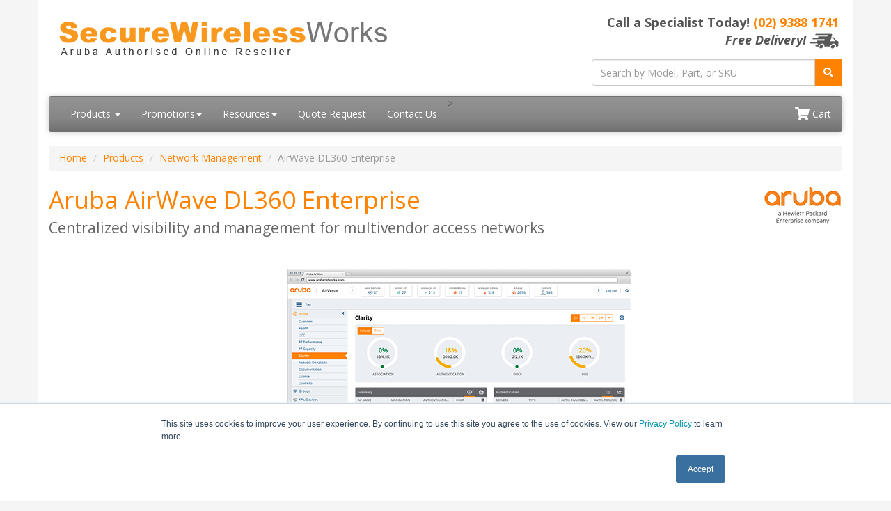

--- FILE ---
content_type: text/html; charset=UTF-8
request_url: https://www.securewirelessworks.com.au/AirWave-DL360-Enterprise.asp
body_size: 14198
content:
<!DOCTYPE html>
<html lang="en-au">
<head>
  <meta charset="utf-8">
  <title>Aruba AirWave DL360 Enterprise</title>
  <meta content="AirWave DL360 Pro from Aruba delivers operational efficiency to IT organizations that manage rapidly changing enterprise networks and support an expanding mobile workforce." name="Description">
  <link rel="canonical" href="https://www.securewirelessworks.com.au/AirWave-DL360-Enterprise.php">
  <meta name="viewport" content="width=device-width, initial-scale=1, maximum-scale=1">
<link href="//fonts.googleapis.com/css?family=Open+Sans:400,700italic,700" rel="stylesheet">
<link href="//maxcdn.bootstrapcdn.com/bootswatch/3.3.4/cerulean/bootstrap.min.css" rel="stylesheet">
<link rel="stylesheet" href="https://use.fontawesome.com/releases/v5.15.3/css/all.css" integrity="sha384-SZXxX4whJ79/gErwcOYf+zWLeJdY/qpuqC4cAa9rOGUstPomtqpuNWT9wdPEn2fk" crossorigin="anonymous">
<link href="/resources/css/styles.css?v=1765343789" rel="stylesheet">
<link href="/css/styles.css?v=1742959183" rel="stylesheet">
<link rel="apple-touch-icon" sizes="57x57" href="/images/favicons/apple-icon-57x57.png">
<link rel="apple-touch-icon" sizes="60x60" href="/images/favicons/apple-icon-60x60.png">
<link rel="apple-touch-icon" sizes="72x72" href="/images/favicons/apple-icon-72x72.png">
<link rel="apple-touch-icon" sizes="76x76" href="/images/favicons/apple-icon-76x76.png">
<link rel="apple-touch-icon" sizes="114x114" href="/images/favicons/apple-icon-114x114.png">
<link rel="apple-touch-icon" sizes="120x120" href="/images/favicons/apple-icon-120x120.png">
<link rel="apple-touch-icon" sizes="144x144" href="/images/favicons/apple-icon-144x144.png">
<link rel="apple-touch-icon" sizes="152x152" href="/images/favicons/apple-icon-152x152.png">
<link rel="apple-touch-icon" sizes="180x180" href="/images/favicons/apple-icon-180x180.png">
<link rel="icon" type="image/png" sizes="192x192"  href="/images/favicons/android-icon-192x192.png">
<link rel="icon" type="image/png" sizes="32x32" href="/images/favicons/favicon-32x32.png">
<link rel="icon" type="image/png" sizes="96x96" href="/images/favicons/favicon-96x96.png">
<link rel="icon" type="image/png" sizes="16x16" href="/images/favicons/favicon-16x16.png">
<link rel="manifest" href="/images/favicons/manifest.json">
<meta name="msapplication-TileColor" content="#ffffff">
<meta name="msapplication-TileImage" content="/images/favicons/ms-icon-144x144.png">
<meta name="theme-color" content="#ffffff">
<script>(function(w,d,s,l,i){w[l]=w[l]||[];w[l].push({'gtm.start':
new Date().getTime(),event:'gtm.js'});var f=d.getElementsByTagName(s)[0],
j=d.createElement(s),dl=l!='dataLayer'?'&l='+l:'';j.async=true;j.src=
'https://www.googletagmanager.com/gtm.js?id='+i+dl;f.parentNode.insertBefore(j,f);
})(window,document,'script','dataLayer','GTM-NQGK8FM');</script>
<script src='https://www.google.com/recaptcha/api.js' async defer></script>
<script type="text/javascript"> 
var google_replace_number="(02) 9388 1741";
(function(a,e,c,f,g,b,d){var h={ak:"1002086469",cl:"9j-lCNOOql8QxcDq3QM"};a[c]=a[c]||function(){(a[c].q=a[c].q||[]).push(arguments)};a[f]||(a[f]=h.ak);b=e.createElement(g);b.async=1;b.src="//www.gstatic.com/wcm/loader.js";d=e.getElementsByTagName(g)[0];d.parentNode.insertBefore(b,d);a._googWcmGet=function(b,d,e){a[c](2,b,h,d,null,new Date,e)}})(window,document,"_googWcmImpl","_googWcmAk","script"); 
</script>
<style>.media-carousel{margin-bottom:0;padding:0 40px 30px;margin-top:30px}.media-carousel .carousel-control.left{left:-12px;background:#222;border:4px solid #FFF;border-radius:23px;height:60px;width:60px;margin-top:100px;font-size:32px}.media-carousel .carousel-control.right{right:-12px!important;background:#222;border:4px solid #FFF;border-radius:23px;height:60px;width:60px;margin-top:100px;font-size:32px}.media-carousel .carousel-indicators{right:50%;top:auto;bottom:0;margin-right:-19px}.media-carousel .carousel-indicators li{background:silver}.media-carousel .carousel-indicators .active{background:#333}</style></head>
<body>
  <div class="container">
    <div class="header">
  <div class="row">
    <div class="col-md-8 col-sm-6 logo-block">
      <div class="logo"><a href="https://www.securewirelessworks.com.au/"><img src="/resources/images/securewirelessworks-logo-new-au.png" alt="SecureWirelessWorks.com.au" class="img-responsive"></a></div>
      <div class="d-block d-sm-none hidden-sm hidden-md hidden-lg hidden-xl" style="font-weight: 100; font-size: 22px; min-height: 30px; padding-top: 5px; padding-bottom: 17px;">Call a Specialist Today! <a class="tel" href="tel:+61293881741">(02) 9388 1741</a></div>
    </div>
    <div class="col-md-4 col-sm-6">
      <p class="phone-header">Call a Specialist Today! <a class="tel" href="tel:+61293881741">(02) 9388 1741</a><br>
        <em>Free Delivery!</em> <img src="/resources/images/free-shipping/TruckGrey_xsm.png" alt="Free Delivery!">
      </p>
      <form class="top-search" role="search" action="/search.php" method="get">
        <div class="input-group">
          <input type="text" class="form-control" placeholder="Search by Model, Part, or SKU" name="q">
          <div class="input-group-btn">
            <button class="btn btn-primary" type="submit"><i class="fa fa-search"></i></button>
          </div>
        </div>
      </form>
    </div>
  </div>
</div>
<div class="navbar navbar-default">
  <div class="navbar-header">
    <button type="button" class="navbar-toggle" data-toggle="collapse" data-target=".navbar-collapse">
      <span class="sr-only">Toggle navigation</span>
      <span class="icon-bar"></span>
      <span class="icon-bar"></span>
      <span class="icon-bar"></span>
    </button>
  </div>
  <div class="navbar-collapse collapse navbar-responsive-collapse">
    <ul class="nav navbar-nav">
      <li class="productDropdown dropdown"><a href="/products.php" class="dropdown-toggle" data-toggle="dropdown" data-hover="dropdown" data-delay="1000">Products <b class="caret"></b></a>
        <ul class="dropdown-menu">
          <li class="dropdownHeader">Instant On Series:</li>
          <li class="dropdown dropdown-submenu"><a href="#" class="dropdown-toggle" data-toggle="dropdown">Instant On 1830 Switch Series</a>
            <ul class="dropdown-menu">
              <li><a href="/JL810A.php">Aruba Instant On 1830 8G Switch</a></li>
              <li><a href="/JL811A.php">Aruba Instant On 1830 8G 4p Class4 PoE 65W Switch</a></li>
              <li><a href="/JL812A.php">Aruba Instant On 1830 24G 2SFP Switch</a></li>
              <li><a href="/JL813A.php">Aruba Instant On 1830 24G 12p Class4 PoE 2SFP 195W Switch</a></li>
              <li><a href="/JL814A.php">Aruba Instant On 1830 48G 4SFP Switch</a></li>
              <li><a href="/JL815A.php">Aruba Instant On 1830 48G 24p Class4 PoE 4SFP 370W Switch</a></li>
            </ul>
          </li>
          <li class="dropdown dropdown-submenu"><a href="#" class="dropdown-toggle" data-toggle="dropdown">Instant On 1930 Switch Series</a>
            <ul class="dropdown-menu">
              <li><a href="/JL680A.php">Aruba Instant On 1930 8G 2SFP Switch</a></li>
              <li><a href="/JL681A.php">Aruba Instant On 1930 8G Class 4 PoE 2SFP 124W Switch</a></li>
              <li><a href="/JL682A.php">Aruba Instant On 1930 24G 4SFP/SFP+ Switch</a></li>
              <li><a href="/JL683A.php">Aruba Instant On 1930 24G Class 4 PoE 4SFP/SFP+ 195W Switch</a></li>
              <li><a href="/JL684A.php">Aruba Instant On 1930 24G Class 4 PoE 4SFP/SFP+ 370W Switch</a></li>
              <li><a href="/JL685A.php">Aruba Instant On 1930 48G 4SFP/SFP+ Switch</a></li>
              <li><a href="/JL686A.php">Aruba Instant On 1930 48G Class 4 PoE 4SFP/SFP+ 370W Switch</a></li>
            </ul>
          </li>
          <li class="dropdown dropdown-submenu"><a href="#" class="dropdown-toggle" data-toggle="dropdown">Instant On 1960 Switch Series</a>
            <ul class="dropdown-menu">
              <li><a href="/JL805A.php">Aruba Instant On 1960 12XGT 4SFP+ Switch</a></li>
              <li><a href="/JL806A.php">Aruba Instant On 1960 24G 2XGT 2SFP+ Switch</a></li>
              <li><a href="/JL807A.php">Aruba Instant On 1960 24G 20p Class4 4p Class6 PoE 2XGT 2SFP+ 370W Switch</a></li>
              <li><a href="/JL808A.php">Aruba Instant On 1960 48G 2XGT 2SFP+ Switch</a></li>
              <li><a href="/JL809A.php">Aruba Instant On 1960 48G 40p Class4 8p Class6 PoE 2XGT 2SFP+ 600W Switch</a></li>
            </ul>
          </li>
          <li class="dropdown dropdown-submenu"><a href="#" class="dropdown-toggle" data-toggle="dropdown">Instant On Access Points Series</a>
            <ul class="dropdown-menu">
              <li class="dropdown dropdown-submenu"><a href="#" class="dropdown-toggle" data-toggle="dropdown">Indoor Access Points</a>
                <ul class="dropdown-menu">
                  <li><a href="/Aruba-AP-11.php">AP-11 Access Point</a></li>
                  <li><a href="/Aruba-AP-12.php">AP-12 Access Point</a></li>
                  <li><a href="/Aruba-AP-15.php">AP-15 Access Point</a></li>
                  <li><a href="/Aruba-AP-22.php">AP-22 Wifi 6 Access Point</a></li>
                </ul>
              </li>
              <li class="dropdown dropdown-submenu"><a href="#" class="dropdown-toggle" data-toggle="dropdown">Outdoor Access Points</a>
                <ul class="dropdown-menu">
                  <li><a href="/Aruba-AP-17.php">AP-17 Access Point</a></li>
                </ul>
              </li>
              <li class="dropdown dropdown-submenu"><a href="#" class="dropdown-toggle" data-toggle="dropdown">Desk/Wall Access Points</a>
                <ul class="dropdown-menu">
                  <li><a href="/Aruba-AP-11D.php">AP-11D Access Point</a></li>
                </ul>
              </li>
            </ul>
          <li class="dropdown dropdown-submenu"><a href="#" class="dropdown-toggle" data-toggle="dropdown">Instant On Solutions</a>
            <ul class="dropdown-menu">
              <li><a href="/small-business-solution.php">Small Business Wi-Fi Solution</a></li>
              <li><a href="/work-from-home-solution.php">Work-from-home Wi-Fi Solution </a></li>
              <li><a href="/InstantOn-Warranty-Service.php">Instant On Warranty and Support Services</a></li>
            </ul>
          </li>
          <li><a href="/Smart-Mesh.php">Smart Mesh for Instant On</a></li>
          <li class="dropdownHeader">Networking:</li>
          <li class="dropdown dropdown-submenu"><a href="/Wireless.php" class="dropdown-toggle" data-toggle="dropdown">Wireless</a>
            <ul class="dropdown-menu">
              <li><a href="/Wireless.php">Overview</a></li>
              <li class="dropdown dropdown-submenu"><a href="/Access-Points.php" class="dropdown-toggle" data-toggle="dropdown">Access Points</a>
                <ul class="dropdown-menu">
                  <li class="dropdown dropdown-submenu"><a href="#" class="dropdown-toggle" data-toggle="dropdown">Indoor Access Points</a>
                    <ul class="dropdown-menu">
                      <li><a href="/Aruba-AP-635.php"> AP-635 Access Point</a></li>
                      <li><a href="/Aruba-AP-555.php"> AP-555 Access Point</a></li>
                      <li class="dropdown dropdown-submenu"><a href="#" class="dropdown-toggle" data-toggle="dropdown">AP 530 Series</a>
                        <ul class="dropdown-menu">
                          <li><a href="/Aruba-AP-535.php"> AP-535 Access Point</a></li>
                          <li><a href="/Aruba-AP-534.php"> AP-534 Access Point</a></li>
                        </ul>
                      </li>
                      <li class="dropdown dropdown-submenu"><a href="#" class="dropdown-toggle" data-toggle="dropdown">AP 510 Series</a>
                        <ul class="dropdown-menu">
                          <li><a href="/Aruba-AP-515.php"> AP-515 Access Point</a></li>
                          <li><a href="/Aruba-AP-514.php"> AP-514 Access Point</a></li>
                        </ul>
                      </li>
                      <li class="dropdown dropdown-submenu"><a href="#" class="dropdown-toggle" data-toggle="dropdown">AP 500 Series</a>
                        <ul class="dropdown-menu">
                          <li><a href="/Aruba-AP-505.php"> AP-505 Access Point</a></li>
                          <li><a href="/Aruba-AP-504.php"> AP-504 Access Point</a></li>
                        </ul>
                      </li>
                      <li class="dropdown dropdown-submenu"><a href="#" class="dropdown-toggle" data-toggle="dropdown">AP 340 Series</a>
                        <ul class="dropdown-menu">
                          <li><a href="/Aruba-AP-345.php"> AP-345 Access Point</a></li>
                          <li><a href="/Aruba-AP-344.php"> AP-344 Access Point</a></li>
                        </ul>
                      </li>
                      <li class="dropdown dropdown-submenu"><a href="#" class="dropdown-toggle" data-toggle="dropdown">AP 330 Series</a>
                        <ul class="dropdown-menu">
                          <li><a href="/Aruba-AP-335.php">AP-335 Integrated Antenna</a></li>
                          <li><a href="/Aruba-AP-334.php">AP-334 Antenna Connector</a></li>
                        </ul>
                      </li>
                      <li class="dropdown dropdown-submenu"><a href="#" class="dropdown-toggle" data-toggle="dropdown">AP 320 Series</a>
                        <ul class="dropdown-menu">
                          <li><a href="/Aruba-AP-325.php">AP-325 Integrated Antenna</a></li>
                          <li><a href="/Aruba-AP-324.php">AP-324 Antenna Connector</a></li>
                        </ul>
                      </li>
                      <li><a href="/Aruba-AP-318.php">AP-318 Access Point</a></li>
                      <li class="dropdown dropdown-submenu"><a href="#" class="dropdown-toggle" data-toggle="dropdown">AP 310 Series</a>
                        <ul class="dropdown-menu">
                          <li><a href="/Aruba-AP-315.php">AP-315 Integrated Antenna</a></li>
                          <li><a href="/Aruba-AP-314.php">AP-314 Antenna Connector</a></li>
                        </ul>
                      </li>
                      <li class="dropdown dropdown-submenu"><a href="#" class="dropdown-toggle" data-toggle="dropdown">AP 300 Series</a>
                        <ul class="dropdown-menu">
                          <li><a href="/Aruba-AP-305.php">AP-305 Antenna Connector</a></li>
                          <li><a href="/Aruba-AP-304.php">AP-304 Antenna Connector</a></li>
                        </ul>
                      </li>
                      <li><a href="/Aruba-AP-303.php">AP-303 Access Point</a></li>
                      <li><a href="/Aruba-AP-303P.php">AP-303P Access Point</a></li>
                    </ul>
                  </li>
                  <li class="dropdown dropdown-submenu"><a href="#" class="dropdown-toggle" data-toggle="dropdown">Outdoor Access Points</a>
                    <ul class="dropdown-menu">
                      <li class="dropdown dropdown-submenu"><a href="#" class="dropdown-toggle" data-toggle="dropdown">AP 570 Series</a>
                        <ul class="dropdown-menu">
                          <li><a href="/Aruba-AP-577.php">AP-577 Access Point</a></li>
                          <li><a href="/Aruba-AP-575.php">AP-575 Access Point</a></li>
                          <li><a href="/Aruba-AP-574.php">AP-574 Access Point</a></li>
                        </ul>
                      </li>
                      <li><a href="/Aruba-AP-518.php"> AP-518 Access Point</a></li>
                      <li><a href="/Aruba-AP-387.php"> AP-387 Access Point</a></li>
                      <li class="dropdown dropdown-submenu"><a href="#" class="dropdown-toggle" data-toggle="dropdown">AP 370EX Series</a>
                        <ul class="dropdown-menu">
                          <li><a href="/Aruba-AP-375EX.php">AP-375EX Access Point</a></li>
                          <li><a href="/Aruba-AP-377EX.php">AP-377EX Access Point</a></li>
                        </ul>
                      </li>
                      <li class="dropdown dropdown-submenu"><a href="#" class="dropdown-toggle" data-toggle="dropdown">AP 370 Series</a>
                        <ul class="dropdown-menu">
                          <li><a href="/Aruba-AP-374.php">AP-374 Access Point</a></li>
                          <li><a href="/Aruba-AP-375.php">AP-375 Access Point</a></li>
                          <li><a href="/Aruba-AP-377.php">AP-377 Access Point</a></li>
                        </ul>
                      </li>
                      <li class="dropdown dropdown-submenu"><a href="#" class="dropdown-toggle" data-toggle="dropdown">AP 360 Series</a>
                        <ul class="dropdown-menu">
                          <li><a href="/Aruba-AP-365.php">AP-365 Access Point</a></li>
                          <li><a href="/Aruba-AP-367.php">AP-367 Access Point</a></li>
                        </ul>
                      </li>
                      <li><a href="/Aruba-AP-318.php">AP-318 Access Point</a></li>
                    </ul>
                  </li>
                  <li class="dropdown dropdown-submenu"><a href="#" class="dropdown-toggle" data-toggle="dropdown">Legacy Access Points</a>
                    <ul class="dropdown-menu">
                      <li><a href="/Aruba-AP-275.php"> AP-275</a></li>
                      <li><a href="/Aruba-AP-274.php"> AP-274</a></li>
                      <li><a href="/Aruba-AP-228.php"> AP-228</a></li>
                      <li><a href="/Aruba-AP-203R.php"> AP-203R</a></li>
                      <li><a href="/Aruba-AP-203H.php"> AP-203H</a></li>
                    </ul>
                  </li>
                  <li class="dropdown dropdown-submenu"><a href="#" class="dropdown-toggle" data-toggle="dropdown">Antennas</a>
                    <ul class="dropdown-menu">
                      <li><a href="/Indoor-Antenna.php">Indoor Only (RP-SMA)</a></li>
                      <li><a href="/Indoor-Outdoor-Antenna.php">Indoor/Outdoor (RP-SMA)</a></li>
                      <li><a href="/Outdoor-Antenna.php">Outdoor Only (N-Type)</a></li>
                    </ul>
                  </li>
                </ul>
              </li>
              <li class="dropdown dropdown-submenu"><a href="#" class="dropdown-toggle" data-toggle="dropdown">Remote Acess Points</a>
                <ul class="dropdown-menu">
                  <li><a href="/Aruba-AP-500H.php"> AP-500H Access Point</a></li>
                  <li><a href="/Aruba-AP-303H.php"> AP-303H Access Point</a></li>
                </ul>
              </li>
              <li class="dropdown dropdown-submenu"><a href="#" class="dropdown-toggle" data-toggle="dropdown">Gateways &amp; Controllers</a>
                <ul class="dropdown-menu">
                  <li class="dropdown dropdown-submenu"><a href="#" class="dropdown-toggle" data-toggle="dropdown">9000 Series</a>
                    <ul class="dropdown-menu">
                      <li><a href="/Aruba-9004.php">Aruba 9004 Gateway</a></li>
                      <li><a href="/Aruba-9004-LTE.php">Aruba 9004-LTE Gateway</a></li>
                      <li><a href="/Aruba-9012.php">Aruba 9012 Gateway</a></li>
                    </ul>
                  </li>
                  <li class="dropdown dropdown-submenu"><a href="#" class="dropdown-toggle" data-toggle="dropdown">7200 Series</a>
                    <ul class="dropdown-menu">
                      <li><a href="/Aruba-7205.php">7205 Mobility Controller</a></li>
                      <li><a href="/Aruba-7210.php">7210 Mobility Controller</a></li>
                      <li><a href="/Aruba-7220.php">7220 Mobility Controller</a></li>
                      <li><a href="/Aruba-7240.php">7240 Mobility Controller</a></li>
                      <li><a href="/Aruba-7280.php">7280 Mobility Controller</a></li>
                    </ul>
                  </li>
                  <li class="dropdown dropdown-submenu"><a href="#" class="dropdown-toggle" data-toggle="dropdown">7000 Series</a>
                    <ul class="dropdown-menu">
                      <li><a href="/Aruba-7005.php">7005 Mobility Controller</a></li>
                      <li><a href="/Aruba-7008.php">7008 Mobility Controller</a></li>
                      <li><a href="/Aruba-7010.php">7010 Mobility Controller</a></li>
                      <li><a href="/Aruba-7024.php">7024 Mobility Controller</a></li>
                      <li><a href="/Aruba-7030.php">7030 Mobility Controller</a></li>
                    </ul>
                  </li>
                  <li><a href="/Virtual-Mobility-Controller.php">Virtual Mobility Controller</a></li>
                  <li><a href="/Mobility-Master.php">Mobility Master</a></li>
                </ul>
              </li>
            </ul>
          </li>
          <li class="dropdown dropdown-submenu"><a href="/Network-management-operations.php" class="dropdown-toggle" data-toggle="dropdown">Management &amp; Operations</a>
            <ul class="dropdown-menu">
              <li><a href="/Network-management-operations.php">Overview</a></li>
              <li class="dropdown dropdown-submenu"><a href="#" class="dropdown-toggle" data-toggle="dropdown">Artificial Intelligence (AI)</a>
                <ul class="dropdown-menu">
                  <li><a href="/artificial-intelligence.php">Overview</a>
                  <li><a href="/Aruba-Central.php">Aruba Central</a></li>
                  <li><a href="/user-experience-insight.php">User Experience Insight</a></li>
                </ul>
              </li>
              <li><a href="/analytics-monitoring.php">Analytics &amp; Monitoring</a></li>
              <li><a href="/user-application-testing.php">User &amp; Application Testing</a></li>
            </ul>
          </li>
          <li class="dropdown dropdown-submenu"><a href="/Network-Switches.php" class="dropdown-toggle" data-toggle="dropdown">Aruba Switches</a>
            <ul class="dropdown-menu">
              <li><a href="/Network-Switches.php">Overview</a></li>
              <li class="dropdown dropdown-submenu"><a href="#" class="dropdown-toggle" data-toggle="dropdown">Access Switches</a>
                <ul class="dropdown-menu">
                  <li><a href="/Aruba-CX6400-Series.php">CX 6400 Series</a></li>
                  <li><a href="/Aruba-CX6300-Series.php">CX 6300 Series</a></li>
                  <li><a href="/Aruba-CX6200-Series.php">CX 6200 Series</a></li>
                  <li><a href="/Aruba-CX6100-Series.php">CX 6100 Series</a></li>
                  <li><a href="/Aruba-CX6000-Series.php">CX 6000 Series</a></li>
                  <li><a href="/Aruba-5400R-Series.php">5400R Series</a></li>
                  <li><a href="/Aruba-3810-Series.php">3810 Series</a></li>
                  <li><a href="/Aruba-2930M-Series.php">2930M Series</a></li>
                  <li><a href="/Aruba-2930F-Series.php">2930F Series</a></li>
                  <li><a href="/Aruba-2540-Series.php">2540 Series</a></li>
                  <li><a href="/Aruba-2530-Series.php">2530 Series</a></li>
                  <li><a href="/Aruba-2920-Series.php">2920 Series</a></li>
                </ul>
              </li>
              <li class="dropdown dropdown-submenu"><a href="#" class="dropdown-toggle" data-toggle="dropdown">Campus Core &amp; Data Center Switches</a>
                <ul class="dropdown-menu">
                  <li><a href="/Aruba-CX8400-Series.php">CX 8400 Series</a></li>
                  <li><a href="/Aruba-CX8360-series.php">CX 8360 Series</a></li>
                  <li><a href="/Aruba-CX8325-Series.php">CX 8325 Series</a></li>
                  <li><a href="/Aruba-8320.php">CX 8320 Series</a></li>
                  <li><a href="/Aruba-CX6400-Series.php">CX 6400 Series</a></li>
                  <li><a href="/Aruba-CX6300-Series.php">CX 6300 Series</a></li>
                </ul>
              </li>
              <li><a href="/Aruba-switches-Accessories.php">Accessories</a></li>
            </ul>
          </li>
          <li class="dropdown dropdown-submenu"><a href="/SD-WAN-overview.php" class="dropdown-toggle" data-toggle="dropdown">SD-WAN</a>
            <ul class="dropdown-menu">
              <li><a href="/SD-WAN-overview.php">Overview</a></li>
              <li><a href="/edgeconnect.php">EdgeConnect Platform</a></li>
              <li><a href="/orchestrator.php">Orchestrator</a></li>
              <li><a href="/boost.php">Boost Unified WAN Optimization</a></li>
              <li><a href="/sd-branch-product.php">SD-Branch</a></li>
            </ul>
          </li>
          <li class="dropdown dropdown-submenu"><a href="/Security-products.php" class="dropdown-toggle" data-toggle="dropdown">Security</a>
            <ul class="dropdown-menu">
              <li><a href="/Security-products.php">Overview</a></li>
              <li><a href="/device-discovery-and-profiling.php">Device Discovery &amp; Profiling</a></li>
              <li><a href="/network-access-control.php">Network Access Control</a></li>
              <li><a href="/unified-threat-management.php">Unified Threat Management</a></li>
              <li><a href="/vpn-services.php">VPN</a></li>
              <li><a href="/Policy-Enforcement-Firewall.php">Policy Enforcement Firewall</a></li>
              <li><a href="/wireless-intrusion-protection.php">Wireless Intrusion Protection</a></li>
            </ul>
          </li>
          <li class="dropdown dropdown-submenu"><a href="/location-services.php" class="dropdown-toggle" data-toggle="dropdown">Location</a>
            <ul class="dropdown-menu">
              <li><a href="/location-services.php">Overview</a></li>
              <li><a href="/App-Platform.php">Applications</a></li>
              <li><a href="/analytics.php">Analytics</a></li>
              <li><a href="/beacons-tags.php">Beacons &amp; Tags</a></li>
            </ul>
          </li>
          <li class="dropdown dropdown-submenu"><a href="/aruba-instant.php" class="dropdown-toggle" data-toggle="dropdown">Instant Access Points</a>
            <ul class="dropdown-menu">
              <li class="dropdown dropdown-submenu"><a href="#" class="dropdown-toggle" data-toggle="dropdown">Indoor Access Points</a>
                <ul class="dropdown-menu">
                  <li class="dropdown dropdown-submenu"><a href="#" class="dropdown-toggle" data-toggle="dropdown">IAP 300 Series</a>
                    <ul class="dropdown-menu">
                      <li><a href="/Aruba-IAP-304.php">IAP-304 Access Point</a></li>
                    </ul>
                  </li>
                  <li class="dropdown dropdown-submenu"><a href="#" class="dropdown-toggle" data-toggle="dropdown">IAP 310 Series</a>
                    <ul class="dropdown-menu">
                      <li><a href="/Aruba-IAP-314.php">IAP-314 Antenna Connector</a></li>
                      <li><a href="/Aruba-IAP-315.php">IAP-315 Integrated Antenna</a></li>
                    </ul>
                  </li>
                  <li class="dropdown dropdown-submenu"><a href="#" class="dropdown-toggle" data-toggle="dropdown">IAP 320 Series</a>
                    <ul class="dropdown-menu">
                      <li><a href="/Aruba-IAP-324.php">AP-324 Antenna Connector</a></li>
                      <li><a href="/Aruba-IAP-325.php">AP-325 Integrated Antenna</a></li>
                    </ul>
                  </li>
                  <li class="dropdown dropdown-submenu"><a href="#" class="dropdown-toggle" data-toggle="dropdown">IAP 330 Series</a>
                    <ul class="dropdown-menu">
                      <li><a href="/Aruba-IAP-334.php">IAP-334 Antenna Connector</a></li>
                      <li><a href="/Aruba-IAP-335.php">IAP-335 Integrated Antenna</a></li>
                    </ul>
                  </li>
                </ul>
              </li>
              <li class="dropdown dropdown-submenu"><a href="#" class="dropdown-toggle" data-toggle="dropdown">Legacy Models</a>
                <ul class="dropdown-menu">
                  <li><a href="/Aruba-IAP-305.php">IAP-305 Access Point</a></li>
                </ul>
              </li>
            </ul>
          </li>
          <li class="dropdown dropdown-submenu"><a href="#" class="dropdown-toggle" data-toggle="dropdown">HPE OfficeConnect Access Point</a>
            <ul class="dropdown-menu">
              <li><a href="/HPE-OfficeConnect-JZ074A.php">OC20 802.11ac Access Point</a></li>
            </ul>
          </li>
          <li><a href="/HPE-OfficeConnect-Switches.php">HPE OfficeConnect Switches</a></li>
          <li class="dropdown dropdown-submenu"><a href="/mesh-routers.php" class="dropdown-toggle" data-toggle="dropdown">Wireless Mesh Routers</a>
            <ul class="dropdown-menu">
              <li class="dropdown dropdown-submenu"><a href="#" class="dropdown-toggle" data-toggle="dropdown">Software</a>
                <ul class="dropdown-menu">
                  <li><a href="/MeshConfig.php">MeshConfig</a></li>
                  <li><a href="/Outdoor-RF-Planner.php">Outdoor RF Planner</a></li>
                </ul>
              </li>
            </ul>
          </li>
          <li class="dropdown dropdown-submenu"><a href="/Network-Management.php" class="dropdown-toggle" data-toggle="dropdown">Network Management</a>
            <ul class="dropdown-menu">
              <li><a href="/Aruba-Central.php">Aruba Central</a></li>
              <li><a href="/AirWave.php">AirWave</a></li>
              <li><a href="/AirWave-DL360-Pro.php">Aruba AirWave DL360 Pro</a></li>
              <li><a href="/AirWave-DL360-Enterprise.php">Aruba AirWave DL360 Enterprise</a></li>
            </ul>
          </li>
          <li class="dropdownHeader">Security:</li>
          <li class="dropdown dropdown-submenu"><a href="#" class="dropdown-toggle" data-toggle="dropdown">ClearPass for Secure Network Access</a>
            <ul class="dropdown-menu">
              <li><a href="/secure-access.php">Overview</a></li>
              <li><a href="/ClearPass-Policy-Manager.php">ClearPass Policy Manager</a></li>
              <li><a href="/ClearPass-Onboard.php">ClearPass OnBoard</a></li>
              <li><a href="/ClearPass-OnGuard.php">ClearPass OnGuard</a></li>
              <li><a href="/ClearPass-Guest.php">ClearPass Guest</a></li>
              <li><a href="/ClearPass-Exchange.php">ClearPass Exchange</a></li>
            </ul>
          </li>
          <li class="dropdown dropdown-submenu"><a href="#" class="dropdown-toggle" data-toggle="dropdown">VPN Services</a>
            <ul class="dropdown-menu">
              <li><a href="/Virtual-Intranet-Access.php">Virtual Intranet Access</a></li>
            </ul>
          </li>
          <li class="dropdownHeader">Networking:</li>
          <li><a href="/Aruba-NetInsight.php">NetInsight</a></li>
          <li><a href="/products.php"><strong>View All Products</strong></a></li>
        </ul>
      </li>
      <li class="dropdown"> <a href="#" class="dropdown-toggle" data-toggle="dropdown" data-hover="dropdown">Promotions<b class="caret"></b></a>
        <ul class="dropdown-menu">
          <li><a href="/IgnitiON-5Pack-Promo.php">Aruba IgnitiOn 5 Pack (AP) Promo! - <span class="text-danger"><strong>Limited Time!</strong></span></a></li>
          <li><a href="/Bundle-and-Save.php">Bundle and Save!</a></li>
          <li><a href="/1920-1930-switch-migration.php">1920s to 1930s Switch Migration</a></li>
          <li><a href="/promotions.php"><strong>View All Promotions</strong></a></li>
        </ul>
      </li>
      <li class="dropdown"><a href="#" class="dropdown-toggle" data-toggle="dropdown" data-hover="dropdown">Resources<b class="caret"></b></a>
        <ul class="dropdown-menu">
          <li class="dropdown dropdown-submenu"><a href="#" class="dropdown-toggle" data-toggle="dropdown">Solutions
              <ul class="dropdown-menu">
                <li class="dropdownHeader" style="color:darkslategray">Instant On Solutions:</li>
                <li><a href="/small-business-solution.php">Small Business Wi-Fi Solution</a></li>
                <li><a href="/work-from-home-solution.php">Work-from-home Wi-Fi Solution </a></li>
                <li><a href="/Retail.php">Aruba Instant On for Retail</a></li>
                <li><a href="/Hospitality.php">Aruba Instant On for Hospitality</a></li>
                <li><a href="/Professional-Office.php">Aruba Instant On for Professional Office</a></li>
                <li><a href="/Home-Office.php">Aruba Instant On for Home Office</a></li>
                <li><a href="/Restaurants.php">Aruba Instant On for Restaurants &amp; Bars</a></li>
                <li><a href="/Education.php">Aruba Instant On for Online Education for Teachers and Parents</a></li>
                <li class="dropdownHeader" style="color:darkslategray">Remote Access</li>
                <li><a href="/WFH.php">Work From Home: Remote Access </a></li>
                <li><a href="/Education-Primary.php">Primary Education Solutions</a></li>
                <li><a href="/Education-Higher.php">Higher Education Solutions</a></li>
                <li><a href="/Healthcare.php">Healthcare Solutions</a></li>
                <li class="dropdownHeader">Other Solutions</li>
                <li><a href="/SD-WAN.php">SD-WAN Solutions</a></li>
                <li><a href="/SD-Branch.php">Aruba SD-Branch Network &amp; Security Solutions</a></li>
                <li><a href="/Smart-Mesh.php">Aruba Smart Mesh for Instant On</a></li>
                <li><a href="/Wi-Fi-6.php">802.11 ax (Wi-Fi 6)</a></li>
                <li><a href="/Vertical-Solutions.php">Vertical Solutions</a></li>
                <li><a href="/Business-Solutions.php">Business Solutions</a></li>
                <li><a href="/Small-Midsize-Business.php">Small &amp; Midsize Business</a></li>
                <li><a href="/ARM.php">Adaptive Radio Management (ARM)</a></li>
              </ul>
          </li>
          <li><a href="/HPE-Financial-Services.php">IT Financial Services</a></li>
          <li><a href="/Aruba-EOL.php">End of Life Products</a></li>
          <li><a href="/demos/">Demos On Demand</a></li>
          <li class="dropdown dropdown-submenu"><a href="#" class="dropdown-toggle" data-toggle="dropdown">3rd Party Solutions
              <ul class="dropdown-menu">
                <li><a href="/ENET-Components.php">ENET Components</a></li>
              </ul>
          </li>
          <li><a href="/Webinar-Aruba-Products.php">Webinar - Aruba Instant On Products</a></li>
        </ul>
      </li>
      <li><a href="/quoterequest.php">Quote Request</a></li>>
      <li><a href="/contact.php">Contact Us</a></li>
    </ul>
    <ul class="nav navbar-nav navbar-right">
      <li><a href="/viewcart.php"><i class="fa fa-shopping-cart fa-lg"></i> Cart</a></li>
    </ul>
  </div>
</div>    <ul class="breadcrumb">
      <li><a href="/">Home</a></li>
      <li><a href="/products.php">Products</a></li>
      <li><a href="/Network-Management.php">Network Management</a></li>
      <li class="active">AirWave DL360 Enterprise</li>
    </ul>
    <div class="content"> <img src="/images/aruba-hpe-logo.png" alt="Aruba a Hewlett Packard Enterprise company" class="vendorLogo">
      <h1>Aruba AirWave DL360 Enterprise<br>
        <span class="smallHeaderText">Centralized visibility and management for multivendor access networks</span>
      </h1><br><br>
      <p><img class="img-responsive center-block" src="/images/AirWave/airwave-clarity.png" alt="Aruba AirWave" width="580" height="320"></p>
      <div class="pricing panel panel-primary">
        <div class="panel-heading">Aruba Networks Products</div>
        <div class="panel-body">
          <div class="panel-subheading"><strong>Aruba AirWave Appliance</strong></div>
          <div class="row">
            <div class="col-sm-7"><strong>Aruba AirWave DL360 Enterprise HW Appliance</strong></div>
            <div class="col-sm-3">#JX919A<br>
     <del>List Price: $90,199.00</del><br>
     <strong>Our Price: <a href="/quoterequest.php?product=JX919A">Request a Quote</a></strong></div>
     <div class="col-sm-2">
              <form action="/addcart.php" method="get">
       <input type="hidden" name="item" value="JX919A - Aruba AirWave DL360 Enterprise HW Appliance">
              <input type="hidden" name="price" value="$90,199.00">
       <input type="hidden" name="quantity" value="1">
       <button type="submit" class="btn btn-primary center-block"><i class="fa fa-shopping-cart"></i> Add to Cart</button>
            </form>
            </div>
          </div>
        </div>
      </div>
      <p class="text-center"><a href="#pricing"><strong>Click here to jump to more pricing!</strong></a><br><br>
        <strong>Please Note: All Prices are Inclusive of GST</strong>
      </p>
      <div role="tab-panel">
        <ul class="nav nav-tabs" role="tablist">
          <li role="presentation" class="active"><a href="#overview" aria-controls="overview" role="tab" data-toggle="tab">Overview</a></li>
          <li role="presentation"><a href="#features" aria-controls="features" role="tab" data-toggle="tab">Features</a></li>
          <li role="presentation"><a href="#spec" aria-controls="spec" role="tab" data-toggle="tab">Specifications</a></li>
          <li role="presentation"><a href="#screenshots" aria-controls="screenshots" role="tab" data-toggle="tab">Screenshots</a></li>
          <li role="presentation"><a href="#documentation" aria-controls="documentation" role="tab" data-toggle="tab">Documentation</a></li>
        </ul>
      </div>
      <div class="tab-content">
        <div id="overview" class="tab-pane active">
          <h2>Overview:</h2>
          <p>Aruba AirWave is a powerful and easy-to-use network operations system that not only manages wired and wireless infrastructure from Aruba and a wide range of third-party manufacturers, but also provides granular visibility into devices, users and applications on the network. With unprecedented insight and centralized control to effectively manage global enterprise infrastructures, AirWave lets IT organizations proactively optimize network performance, strengthen wireless security and improve the end-user experience.</p>
          <p>Through a centralized and intuitive user interface, AirWave provides real-time monitoring, proactive alerts, historical reporting, and fast, efficient troubleshooting. Dedicated dashboard views quickly help view potential RF coverage issues, unified communications and collaboration (UCC) traffic, application performance and network services health.</p>
          <p>The Aruba Clarity add-on module proactively analyzes end-users' quality of experience by providing enhanced monitoring capabilities for critical network services, such as time and response failures for a mobile device to associate with a Wi-Fi radio. Other services monitored include authentication time period to a RADIUS server, gathering an IP address through DHCP, and resolution of names for DNS services. This gives IT organizations end-to-end visibility into problems before they escalate as metrics are monitored in real-time, and also captured through on-demand or scheduled testing for predictive insight.</p>
          <p>AppRF provides deep visibility into common applications and web traffic on the network to ensure mission-critical apps get priority, users are not visting risky sites, or for simply gauging usage patterns. A dedicated UCC dashboard provides granular visibility into Unified Communications applications such as Skype for Business and all Wi-Fi calls traversing your network.</p>
          <p>VisualRF location and mapping offers network-wide views of the entire RF environment. Maps of Wi-Fi coverage and the underlying wired topology show a clear and accurate picture of who is on the network, their location and how the network is performing. Additionally, overlays of client health and application performance can help to quickly diagnose issues specific to a client, a floor plan or specific location. Our AirWave RAPIDS rogue detection works with our RFProtect wireless intrusion protection software module to collect data and mitigate issues with rogue APs, rogue clients and wireless intrusion events across wired and wireless networks. The wireless data collected by RAPIDS is correlated with wired network data to identify the most significant and relevant threats, while greatly reducing false-positives and strengthening network security.</p>
          <p>Available as software or a combined hardware and software appliance, AirWave gives IT the power to make intelligent, well-informed decisions about the network while reducing cost and complexity of improving service quality.</p>
          <h3>Solve connectivity issues before they happen</h3>
          <p>With the new Aruba Clarity module, AirWave proactively monitors critical non-RF metrics - the time it takes for a mobile device to associate with a Wi-Fi radio, authenticate to a RADIUS server, gather an IP address through DHCP, or resolve names for DNS services. With custom alerts and simulated client testing, Clarity lets IT take proactive action against future performance problems.</p>
          <p><img src="/images/AirWave/AirWave-banner.png" alt="AirWave lets you monitor client behavior, proactively troubleshoot application issues, and plan for capacity." width="980" height="308" class="img-responsive center-block"></p>
          <h3><img src="/images/AirWave/apprf_spot3_md.png" alt="See what's inside all those mobile apps" width="400" height="221" class="img-responsive fltrt">See what's inside all those mobile apps</h3>
          <p>With Aruba AppRF, AirWave provides deep visibility into performance and usage of mobile and web apps. Reputation reports allow you to quickly take action against high risk sites and control Wi-Fi usage by app category. User role, device type and location specific insights let you make quick decisions to protect business critical apps.</p>
          <h3>Watch Wi-Fi coverage on-demand</h3>
          <p>AirWave uses VisualRF to allow for time-lapse mining of Wi-Fi coverage - enabling wireless network engineers to record and replay 24 hours of RF heat mapping. VisualRF also powers location specific, visual analytics on mobile and web app usage, mobile device performance, mobile UC voice and video quality, and more.</p>
          <h3>Simplify management of multivendor networks</h3>
          <p>Get granular visibility across your entire access infrastructure and manage multiple generations of wired and wireless networks from just about any vendor - from controllerless to controller-managed and from legacy Wi-Fi to the latest 802.11ac WLANs</p>
          <p><img src="/images/AirWave/onsite-mgmt_3-revised.jpg" alt="Simplify management of multivendor networks" width="580" height="320" class="img-responsive center-block"></p>
        </div>
        <div id="features" class="tab-pane">
          <h2>Features:</h2>
          <h3>Real-Time Monitoring and Visibility</h3>
          <ul>
            <li>Automatically track every user and device - wireless and remote - on the network.</li>
            <li>Gain visibility into clients associated to network including location, SNR, connection speed and more.</li>
            <li>Measure response times and failures rates for client association with Wi-Fi radio, authentication with a RADIUS server, gathering IP address through DHCP, and resolving names for DNS services.</li>
            <li>Monitor wired infrastructure that connects wireless controllers and APs.</li>
            <li>View radio and RADIUS errors, including noise floor and channel utilization information, frequent causes of connectivity problems.</li>
            <li>Drill down rapidly from network-wide to device-level monitoring views.</li>
            <li>Track RF performance, capacity and application-level statistics, web traffic as well as network deviations over a 40-week period.</li>
          </ul>
          <h3>Device Discover</h3>
          <ul>
            <li>Automatically discovers wireless LAN (WLAN) infrastructure devices.</li>
            <li>Operate in any network environment, including large distributed networks with multiple locations.</li>
          </ul>
          <h3>Troubleshooting and Diagnostics</h3>
          <ul>
            <li>View client device data from ArubaOS, Aruba Instant and Aruba ClearPass Policy Manager including device type, operating system, operating system details, manufacturer and model.</li>
            <li>Search for clients by user name or MAC address for a diagnostic view of device and network statistics along with indicators to evaluate overall health and performance.</li>
            <li>Overlay client health on a floor plan to diagnose issues specific to the client or to an area on a floor plan.</li>
            <li>Easily diagnose RF issues in the network for advanced RF troubleshooting.</li>
          </ul>
          <h3>Root Cause Analysis and Event Correlation</h3>
          <ul>
            <li>Map upstream relationships between APs, controllers and switches to identify the root cause of downtime and performance problems.</li>
            <li>Correlate performance and downtime issues to send only a single alert in the event of an upstream device failure.</li>
          </ul>
          <h3>Configuration Management</h3>
          <ul>
            <li>Automatically configure APs, controllers, Aruba Instant, and Aruba Switches.</li>
            <li>Define configuration policies through a web user interface or by importing known-good configuration from an existing device.</li>
            <li>Configure Aruba Instant APs to provision a large number of branch locations with ease. Manage configurations across multiple locations with tools like adding notes, and overrides, as well as multi-edit and contextsensitivity support.</li>
            <li>Eliminate time-consuming and error-prone manual updates with efficient remote software distribution.</li>
            <li>Support advanced firmware image upgrades with features such as enforcing certified versions by group, splitting-up image downloads and reboot processes, as well as support for scheduling of firmware upgrades or change configurations to occur during off hours.</li>
            <li>Archive device configurations for auditing and version control. Additionally, archive device configurations and flash backups to restore previous stat and configuration of Aruba controllers.</li>
            <li>Maintain detailed audit logs of changes made by all AirWave operators.</li>
          </ul>
          <h3>Better Network Planning and Provisioning</h3>
          <ul>
            <li>VisualRF and the offline VisualRF Plan tool allow quick planning of RF and wired coverage for new sites.</li>
          </ul>
          <h3>Managing Latest Technologies, Architectures and Products</h3>
          <ul>
            <li>A single management interface for multiple generations of devices.</li>
            <li>Support autonomous, controller-managed and mesh APs, including outdoor Aruba AirMesh.</li>
            <li>Monitor wired edge devices using standard MIB data.</li>
            <li>Generate reports on wired port utilization for capacity planning.</li>
            <li>Support latest ArubaOS and ArubaOS-Switch management capabilities.</li>
          </ul>
          <h3>Easy-To-Use Web Interface</h3>
          <ul>
            <li>Role-based access, viewing rights and administrative privileges tailored to job responsibilities.</li>
            <li>Custom graphs of key information allow for pan and zoom for visibility into specific periods of time.</li>
            <li>Identify and search for users by user name.</li>
            <li>Client overview summarizes the types of clients attached to the network and provides visibility into watched or VIP clients.</li>
            <li>Multiple dashboard views provide visibility into every aspect of RF, clients, apps and network services.</li>
          </ul>
          <h3>Hardware Platforms</h3>
          <p>The following hardware platforms are designed and tested to run AirWave, to ensure compatibility and performance. Two available models are:</p>
          <ul>
            <li>Pro version supporting up to 1,500 managed devices</li>
            <li>Enterprise version supporting up to 4,000 managed devices.</li>
          </ul>
        </div>
        <div id="spec" class="tab-pane">
          <h2>Specifications:</h2>
          <br>
          <table class="table table-bordered table-hover table-responsive">
            <tr>
              <th><strong>Features</strong></th>
              <th style="text-align:center;width:35%">Pro Appliance</th>
              <th style="text-align:center;width:35%">Enterprise Appliance</th>
            </tr>
            <tr class="row-header">
              <td colspan="3">Appliance Specifications</td>
            </tr>
            <tr>
              <td><strong>CPU</strong></td>
              <td>8-core 2.6 Ghz HPE DL360 Gen9 E5-2640v3</td>
              <td>2 8-core 2.6 Ghz HPE DL360 Gen9 E5-2640v3</td>
            </tr>
            <tr>
              <td><strong>Memory</strong></td>
              <td>48GB</td>
              <td>96GB</td>
            </tr>
            <tr>
              <td><strong>Storage</strong></td>
              <td>6 300GB 12G SAS 15K 2.5in SC ENT HDD</td>
              <td>8 300GB 12G SAS 15K 2.5in SC ENT HDD</td>
            </tr>
            <tr class="row-header">
              <td colspan="3">Appliance Scalability</td>
            </tr>
            <tr>
              <td><strong>Maximum Managed Devices</strong></td>
              <td>1,500</td>
              <td>4,000</td>
            </tr>
            <tr class="row-header">
              <td colspan="3">Power</td>
            </tr>
            <tr>
              <td><strong>Power</strong></td>
              <td colspan="2">500W FS Plat Hot Plug Power Supply</td>
            </tr>
            <tr>
              <td><strong>Power Supply</strong></td>
              <td colspan="2">Optional redundant power supply</td>
            </tr>
            <tr>
              <td><strong>AC Input Voltage</strong></td>
              <td colspan="2">110/220 VAC Auto-Selecting</td>
            </tr>
            <tr>
              <td><strong>AC Input Frequency</strong></td>
              <td colspan="2">50/60 Hz Auto-Selecting</td>
            </tr>
            <tr class="row-header">
              <td colspan="3">Physical</td>
            </tr>
            <tr>
              <td><strong>Rackmount</strong></td>
              <td colspan="2">1U SFF Easy Install Rail<br>
                1U Cable Management Arm</td>
            </tr>
            <tr>
              <td><strong>Dimensions (H x W x D)</strong></td>
              <td colspan="2">1.7 x 17.1 x 27.5 inches (4.32 x 43.47 x 69.85 cm)</td>
            </tr>
            <tr>
              <td><strong>Weight</strong></td>
              <td colspan="2">33.3 lb. (15.31 kg) max</td>
            </tr>
            <tr>
              <td><strong>HP SmartDrives</strong></td>
              <td colspan="2">8 + 2 SFF/4 LFF max, HDD/SSD</td>
            </tr>
            <tr>
              <td><strong>Networking</strong></td>
              <td colspan="2">4 x 1GbE embedded + FlexibleLOM slot</td>
            </tr>
            <tr>
              <td><strong>VGA/serial/USB ports</strong></td>
              <td colspan="2">Front VGA opt, rear VGA standard, and serial opt., 5 USB 3.0</td>
            </tr>
            <tr>
              <td><strong>GPU support</strong></td>
              <td colspan="2">Two single-wide and active to 9.5&rdquo; in length, up to 150 W each</td>
            </tr>
            <tr>
              <td><strong>Industry compliance</strong></td>
              <td colspan="2">ASHRAE A3 and A4, lower idle power</td>
            </tr>
            <tr class="row-header">
              <td colspan="3">Warranty</td>
            </tr>
            <tr>
              <td><strong>Hardware</strong></td>
              <td colspan="2">1 year parts and labor (onsite repair)</td>
            </tr>
            <tr>
              <td><strong>Software</strong></td>
              <td colspan="2">90 days</td>
            </tr>
          </table>
          <br>
        </div>
        <div id="screenshots" class="tab-pane">
          <h2>Screenshots:</h2>
          <br>
          <div class="container-fluid">
            <div class="row">
              <div class="col-sm-6 text-center"><a href="/images/AirWave/airwave-screenshot01.png" data-title="Insight into Non-RF metrics impacting users." data-toggle="lightbox" data-gallery="multiimages"><img src="/images/AirWave/airwave-screenshot01_sm.png" alt="Insight into Non-RF metrics impacting users." width="450" height="219" class="img-responsive center-block"></a><br>
                <br>
                <strong>Insight into Non-RF metrics impacting users.</strong><br>
                <br>
              </div>
              <div class="col-sm-6 text-center"><a href="/images/AirWave/airwave-screenshot02.png" data-title="Granular visibility into apps and web traffic." data-toggle="lightbox" data-gallery="multiimages"><img src="/images/AirWave/airwave-screenshot02_sm.png" alt="Granular visibility into apps and web traffic." width="450" height="192" class="img-responsive center-block"></a><br>
                <br>
                <strong> Granular visibility into apps and web traffic.</strong><br>
                <br>
              </div>
            </div>
            <div class="row">
              <div class="col-sm-6 text-center"><a href="/images/AirWave/airwave-screenshot03.png" data-title="Network-wide visibility and location mapping." data-toggle="lightbox" data-gallery="multiimages"><img src="/images/AirWave/airwave-screenshot03_sm.png" alt="Network-wide visibility and location mapping." width="450" height="250" class="img-responsive center-block"></a><br>
                <br>
                <strong>Network-wide visibility and location mapping.</strong>
              </div>
              <div class="col-sm-6 text-center"><a href="/images/AirWave/airwave-screenshot04.png" data-title="Detect more than 25 types of wireless attacks." data-toggle="lightbox" data-gallery="multiimages"><img src="/images/AirWave/airwave-screenshot04_sm.png" alt="Detect more than 25 types of wireless attacks." width="450" height="237" class="img-responsive center-block"></a><br>
                <br>
                <strong>Detect more than 25 types of wireless attacks.</strong>
              </div>
            </div>
          </div>
        </div>
        <div id="documentation" class="tab-pane">
          <h2>Documentation:</h2>
          <p><i class="fa fa-file-pdf fa-2x" style="margin:0 10px;"></i> <strong><a href="/datasheets/ds_aw.pdf" target="_blank">ArubaAirWave Datasheet</a> (.PDF)</strong></p>
          <div class="embed-responsive" style="padding-bottom:150%">
            <object data="/datasheets/ds_aw.pdf" type="application/pdf" width="100%" height="800px">
              <p>It appears you don't have a PDF plugin for this browser. No biggie... you can <a href="/datasheets/ds_aw.pdf">click here to download the PDF file.</a></p>
            </object>
          </div>
        </div>
      </div>
      <p id="pricing"><strong>Pricing Notes:</strong></p>
      <ul>
        <li>All Prices are Inclusive of GST</li>
        <li>Pricing and product availability subject to change without notice.</li>
      </ul>
      <div class="pricing panel panel-primary">
        <div class="panel-heading">Aruba Networks Products</div>
        <div class="panel-body">
          <div class="panel-subheading"><strong>Aruba AirWave Appliance</strong></div>
          <div class="row">
            <div class="col-sm-7"><strong>Aruba AirWave DL360 Enterprise HW Appliance</strong></div>
            <div class="col-sm-3">#JX919A<br>
     <del>List Price: $90,199.00</del><br>
     <strong>Our Price: <a href="/quoterequest.php?product=JX919A">Request a Quote</a></strong></div>
     <div class="col-sm-2">
              <form action="/addcart.php" method="get">
       <input type="hidden" name="item" value="JX919A - Aruba AirWave DL360 Enterprise HW Appliance">
              <input type="hidden" name="price" value="$90,199.00">
       <input type="hidden" name="quantity" value="1">
       <button type="submit" class="btn btn-primary center-block"><i class="fa fa-shopping-cart"></i> Add to Cart</button>
            </form>
            </div>
          </div>
          <div class="panel-subheading"><strong>HPE Aruba Services for AirWave DL360 Enterprise, 1 Year</strong></div>
          <div class="row">
            <div class="col-sm-7"><strong>Aruba 1 Year Foundation Care Next Business Day AirWave DL360 Enterprise Appliance</strong></div>
            <div class="col-sm-3">#H5AJ3E<br>
     <del>List Price: $23,353.00</del><br>
     <strong>Our Price: <a href="/quoterequest.php?product=H5AJ3E">Request a Quote</a></strong></div>
     <div class="col-sm-2">
              <form action="/addcart.php" method="get">
       <input type="hidden" name="item" value="H5AJ3E - Aruba 1 Year Foundation Care Next Business Day AirWave DL360 Enterprise Appliance">
              <input type="hidden" name="price" value="$23,353.00">
       <input type="hidden" name="quantity" value="1">
       <button type="submit" class="btn btn-primary center-block"><i class="fa fa-shopping-cart"></i> Add to Cart</button>
      </form>
            </div>
          </div>
          <div class="row">
            <div class="col-sm-7"><strong>Aruba 1 Year Foundation Care Next business day Exchange AirWave DL360 Enterprise</strong></div>
            <div class="col-sm-3">#H5AJ1E<br>
     <del>List Price: $21,113.00</del><br>
     <strong>Our Price: <a href="/quoterequest.php?product=H5AJ1E">Request a Quote</a></strong></div>
     <div class="col-sm-2">
              <form action="/addcart.php" method="get">
       <input type="hidden" name="item" value="H5AJ1E - Aruba 1 Year Foundation Care Next business day Exchange AirWave DL360 Enterprise">
              <input type="hidden" name="price" value="$21,113.00">
       <input type="hidden" name="quantity" value="1">
       <button type="submit" class="btn btn-primary center-block"><i class="fa fa-shopping-cart"></i> Add to Cart</button>
      </form>
            </div>
          </div>
          <div class="row">
            <div class="col-sm-7"><strong>Aruba 1 Year Foundation Care 4-Hour Exchange AirWave DL360 Enterprise</strong></div>
            <div class="col-sm-3">#H5AJ2E<br>
     <del>List Price: $33,910.00</del><br>
     <strong>Our Price: <a href="/quoterequest.php?product=H5AJ2E">Request a Quote</a></strong></div>
     <div class="col-sm-2">
              <form action="/addcart.php" method="get">
       <input type="hidden" name="item" value="H5AJ2E - Aruba 1 Year Foundation Care 4-Hour Exchange AirWave DL360 Enterprise">
              <input type="hidden" name="price" value="$33,910.00">
       <input type="hidden" name="quantity" value="1">
       <button type="submit" class="btn btn-primary center-block"><i class="fa fa-shopping-cart"></i> Add to Cart</button>
      </form>
            </div>
          </div>
          <div class="row">
            <div class="col-sm-7"><strong>Aruba 1 Year Foundation Care 24x7 AirWave DL360 Enterprise Appliance</strong></div>
            <div class="col-sm-3">#H5AJ4E<br>
     <del>List Price: $42,349.00</del><br>
     <strong>Our Price: <a href="/quoterequest.php?product=H5AJ4E">Request a Quote</a></strong></div>
     <div class="col-sm-2">
              <form action="/addcart.php" method="get">
       <input type="hidden" name="item" value="H5AJ4E - Aruba 1 Year Foundation Care 24x7 AirWave DL360 Enterprise Appliance">
              <input type="hidden" name="price" value="$42,349.00">
       <input type="hidden" name="quantity" value="1">
       <button type="submit" class="btn btn-primary center-block"><i class="fa fa-shopping-cart"></i> Add to Cart</button>
      </form>
            </div>
          </div>
          <div class="row">
            <div class="col-sm-7"><strong>Aruba 1 Year Foundation Care CTR AirWave DL360 Enterprise Appliance</strong></div>
            <div class="col-sm-3">#H5AJ5E<br>
     <del>List Price: $58,859.00</del><br>
     <strong>Our Price: <a href="/quoterequest.php?product=H5AJ5E">Request a Quote</a></strong></div>
     <div class="col-sm-2">
              <form action="/addcart.php" method="get">
       <input type="hidden" name="item" value="H5AJ5E - Aruba 1 Year Foundation Care CTR AirWave DL360 Enterprise Appliance">
              <input type="hidden" name="price" value="$58,859.00">
       <input type="hidden" name="quantity" value="1">
       <button type="submit" class="btn btn-primary center-block"><i class="fa fa-shopping-cart"></i> Add to Cart</button>
      </form>
            </div>
          </div>
          <div class="panel-subheading"><strong>HPE Aruba Services for AirWave DL360 Enterprise, 3 Year</strong></div>
          <div class="row">
            <div class="col-sm-7"><strong>Aruba 3 Year Foundation Care Next business day Exchange AirWave DL360 Enterprise</strong></div>
            <div class="col-sm-3">#H5AJ6E<br>
     <del>List Price: $57,006.00</del><br>
     <strong>Our Price: <a href="/quoterequest.php?product=H5AJ6E">Request a Quote</a></strong></div>
     <div class="col-sm-2">
              <form action="/addcart.php" method="get">
                <input type="hidden" name="item" value="H5AJ6E - Aruba 3 Year Foundation Care Next business day Exchange AirWave DL360 Enterprise">
                <input type="hidden" name="price" value="$57,006.00">
                <input type="hidden" name="quantity" value="1">
                <button type="submit" class="btn btn-primary center-block"><i class="fa fa-shopping-cart"></i> Add to Cart</button>
              </form>
            </div>
          </div>
          <div class="row">
            <div class="col-sm-7"><strong>Aruba 3 Year Foundation Care 4-Hour Exchange AirWave DL360 Enterprise</strong></div>
            <div class="col-sm-3">#H5AJ7E<br>
     <del>List Price: $91,555.00</del><br>
     <strong>Our Price: <a href="/quoterequest.php?product=H5AJ7E">Request a Quote</a></strong></div>
     <div class="col-sm-2">
              <form action="/addcart.php" method="get">
       <input type="hidden" name="item" value="H5AJ7E - Aruba 3 Year Foundation Care 4-Hour Exchange AirWave DL360 Enterprise">
           <input type="hidden" name="price" value="$91,555.00">
       <input type="hidden" name="quantity" value="1">
       <button type="submit" class="btn btn-primary center-block"><i class="fa fa-shopping-cart"></i> Add to Cart</button>
      </form>
            </div>
          </div>
          <div class="row">
            <div class="col-sm-7"><strong>Aruba 3 Year Foundation Care Next Business Day AirWave DL360 Enterprise Appliance</strong></div>
            <div class="col-sm-3">#H5AJ8E<br>
     <del>List Price: $63,052.00</del><br>
     <strong>Our Price: <a href="/quoterequest.php?product=H5AJ8E">Request a Quote</a></strong></div>
     <div class="col-sm-2">
              <form action="/addcart.php" method="get">
       <input type="hidden" name="item" value="H5AJ8E - Aruba 3 Year Foundation Care Next Business Day AirWave DL360 Enterprise Appliance">
           <input type="hidden" name="price" value="$63,052.00">
       <input type="hidden" name="quantity" value="1">
       <button type="submit" class="btn btn-primary center-block"><i class="fa fa-shopping-cart"></i> Add to Cart</button>
      </form>
            </div>
          </div>
          <div class="row">
            <div class="col-sm-7"><strong>Aruba 3 Year Foundation Care Next Business Day with Comprehensive Defection Material Retention (CDMR) AirWave DL360 Enterprise</strong></div>
            <div class="col-sm-3">#H5AJ9E<br>
     <del>List Price: $94,370.00</del><br>
     <strong>Our Price: <a href="/quoterequest.php?product=H5AJ9E">Request a Quote</a></strong></div>
     <div class="col-sm-2">
              <form action="/addcart.php" method="get">
       <input type="hidden" name="item" value="H5AJ9E - Aruba 3 Year Foundation Care Next Business Day with Comprehensive Defection Material Retention (CDMR) AirWave DL360 Enterprise">
           <input type="hidden" name="price" value="$94,370.00">
       <input type="hidden" name="quantity" value="1">
       <button type="submit" class="btn btn-primary center-block"><i class="fa fa-shopping-cart"></i> Add to Cart</button>
      </form>
            </div>
          </div>
          <div class="row">
            <div class="col-sm-7"><strong>Aruba 3 Year Foundation Care 24x7 AirWave DL360 Enterprise Appliance</strong></div>
            <div class="col-sm-3">#H5AK5E<br>
     <del>List Price: $114,343.00</del><br>
     <strong>Our Price: <a href="/quoterequest.php?product=H5AK5E">Request a Quote</a></strong></div>
     <div class="col-sm-2">
              <form action="/addcart.php" method="get">
       <input type="hidden" name="item" value="H5AK5E - Aruba 3 Year Foundation Care 24x7 AirWave DL360 Enterprise Appliance">
           <input type="hidden" name="price" value="$114,343.00">
       <input type="hidden" name="quantity" value="1">
       <button type="submit" class="btn btn-primary center-block"><i class="fa fa-shopping-cart"></i> Add to Cart</button>
      </form>
            </div>
          </div>
          <div class="row">
            <div class="col-sm-7"><strong>Aruba 3 Year Foundation Care 24x7 with Comprehensive Defection Material Retention (CDMR) AirWave DL360 Enterprise</strong></div>
            <div class="col-sm-3">#H5AK6E<br>
     <del>List Price: $145,648.00</del><br>
     <strong>Our Price: <a href="/quoterequest.php?product=H5AK6E">Request a Quote</a></strong></div>
     <div class="col-sm-2">
              <form action="/addcart.php" method="get">
       <input type="hidden" name="item" value="H5AK6E - Aruba 3 Year Foundation Care 24x7 with Comprehensive Defection Material Retention (CDMR) AirWave DL360 Enterprise">
           <input type="hidden" name="price" value="$145,648.00">
       <input type="hidden" name="quantity" value="1">
       <button type="submit" class="btn btn-primary center-block"><i class="fa fa-shopping-cart"></i> Add to Cart</button>
      </form>
            </div>
          </div>
          <div class="row">
            <div class="col-sm-7"><strong>Aruba 3 Year Foundation Care CTR AirWave DL360 Enterprise Appliance</strong></div>
            <div class="col-sm-3">#H5AL1E<br>
     <del>List Price: $158,921.00</del><br>
     <strong>Our Price: <a href="/quoterequest.php?product=H5AL1E">Request a Quote</a></strong></div>
     <div class="col-sm-2">
              <form action="/addcart.php" method="get">
       <input type="hidden" name="item" value="H5AL1E - Aruba 3 Year Foundation Care CTR AirWave DL360 Enterprise Appliance">
           <input type="hidden" name="price" value="$158,921.00">
       <input type="hidden" name="quantity" value="1">
       <button type="submit" class="btn btn-primary center-block"><i class="fa fa-shopping-cart"></i> Add to Cart</button>
      </form>
            </div>
          </div>
          <div class="row">
            <div class="col-sm-7"><strong>Aruba 3 Year Foundation Care CTR with Comprehensive Defection Material Retention (CDMR) AirWave DL360 Enterprise</strong></div>
            <div class="col-sm-3">#H5AL2E<br>
     <del>List Price: $190,211.00</del><br>
     <strong>Our Price: <a href="/quoterequest.php?product=H5AL2E">Request a Quote</a></strong></div>
     <div class="col-sm-2">
              <form action="/addcart.php" method="get">
       <input type="hidden" name="item" value="H5AL2E - Aruba 3 Year Foundation Care CTR with Comprehensive Defection Material Retention (CDMR) AirWave DL360 Enterprise">
           <input type="hidden" name="price" value="$190,211.00">
       <input type="hidden" name="quantity" value="1">
       <button type="submit" class="btn btn-primary center-block"><i class="fa fa-shopping-cart"></i> Add to Cart</button>
      </form>
            </div>
          </div>
          <div class="panel-subheading"><strong>HPE Aruba Services for AirWave DL360 Enterprise, 4 Year</strong></div>
          <div class="row">
            <div class="col-sm-7"><strong>Aruba 4 Year Foundation Care Next business day Exchange AirWave DL360 Enterprise</strong></div>
            <div class="col-sm-3">#H5AL7E<br>
     <del>List Price: $73,897.00</del><br>
     <strong>Our Price: <a href="/quoterequest.php?product=H5AL7E">Request a Quote</a></strong></div>
     <div class="col-sm-2">
              <form action="/addcart.php" method="get">
       <input type="hidden" name="item" value="H5AL7E - Aruba 4 Year Foundation Care Next business day Exchange AirWave DL360 Enterprise">
           <input type="hidden" name="price" value="$73,897.00">
       <input type="hidden" name="quantity" value="1">
       <button type="submit" class="btn btn-primary center-block"><i class="fa fa-shopping-cart"></i> Add to Cart</button>
      </form>
            </div>
          </div>
          <div class="row">
            <div class="col-sm-7"><strong>Aruba 4 Year Foundation Care 4-Hour Exchange AirWave DL360 Enterprise</strong></div>
            <div class="col-sm-3">#H5AL8E<br>
     <del>List Price: $118,682.00</del><br>
     <strong>Our Price: <a href="/quoterequest.php?product=H5AL8E">Request a Quote</a></strong></div>
     <div class="col-sm-2">
              <form action="/addcart.php" method="get">
       <input type="hidden" name="item" value="H5AL8E - Aruba 4 Year Foundation Care 4-Hour Exchange AirWave DL360 Enterprise">
           <input type="hidden" name="price" value="$118,682.00">
       <input type="hidden" name="quantity" value="1">
       <button type="submit" class="btn btn-primary center-block"><i class="fa fa-shopping-cart"></i> Add to Cart</button>
      </form>
            </div>
          </div>
          <div class="row">
            <div class="col-sm-7"><strong>Aruba 4 Year Foundation Care Next Business Day AirWave DL360 Enterprise Appliance</strong></div>
            <div class="col-sm-3">#H5AL9E<br>
     <del>List Price: $81,736.00</del><br>
     <strong>Our Price: <a href="/quoterequest.php?product=H5AL9E">Request a Quote</a></strong></div>
     <div class="col-sm-2">
              <form action="/addcart.php" method="get">
       <input type="hidden" name="item" value="H5AL9E - Aruba 4 Year Foundation Care Next Business Day AirWave DL360 Enterprise Appliance">
           <input type="hidden" name="price" value="$81,736.00">
       <input type="hidden" name="quantity" value="1">
       <button type="submit" class="btn btn-primary center-block"><i class="fa fa-shopping-cart"></i> Add to Cart</button>
      </form>
            </div>
          </div>
          <div class="row">
            <div class="col-sm-7"><strong>Aruba 4 Year Foundation Care Next Business Day with Comprehensive Defection Material Retention (CDMR) AirWave DL360 Enterprise</strong></div>
            <div class="col-sm-3">#H5AM0E<br>
     <del>List Price: $122,701.00</del><br>
     <strong>Our Price: <a href="/quoterequest.php?product=H5AM0E">Request a Quote</a></strong></div>
     <div class="col-sm-2">
              <form action="/addcart.php" method="get">
       <input type="hidden" name="item" value="H5AM0E - Aruba 4 Year Foundation Care Next Business Day with Comprehensive Defection Material Retention (CDMR) AirWave DL360 Enterprise">
           <input type="hidden" name="price" value="$122,701.00">
       <input type="hidden" name="quantity" value="1">
       <button type="submit" class="btn btn-primary center-block"><i class="fa fa-shopping-cart"></i> Add to Cart</button>
      </form>
            </div>
          </div>
          <div class="row">
            <div class="col-sm-7"><strong>Aruba 4 Year Foundation Care 24x7 AirWave DL360 Enterprise Appliance</strong></div>
            <div class="col-sm-3">#H5AM6E<br>
     <del>List Price: $148,224.00</del><br>
     <strong>Our Price: <a href="/quoterequest.php?product=H5AM6E">Request a Quote</a></strong></div>
     <div class="col-sm-2">
              <form action="/addcart.php" method="get">
       <input type="hidden" name="item" value="H5AM6E - Aruba 4 Year Foundation Care 24x7 AirWave DL360 Enterprise Appliance">
           <input type="hidden" name="price" value="$148,224.00">
       <input type="hidden" name="quantity" value="1">
       <button type="submit" class="btn btn-primary center-block"><i class="fa fa-shopping-cart"></i> Add to Cart</button>
      </form>
            </div>
          </div>
          <div class="row">
            <div class="col-sm-7"><strong>Aruba 4 Year Foundation Care 24x7 with Comprehensive Defection Material Retention (CDMR) AirWave DL360 Enterprise</strong></div>
            <div class="col-sm-3">#H5AM7E<br>
     <del>List Price: $189,175.00</del><br>
     <strong>Our Price: <a href="/quoterequest.php?product=H5AM7E">Request a Quote</a></strong></div>
     <div class="col-sm-2">
              <form action="/addcart.php" method="get">
       <input type="hidden" name="item" value="H5AM7E - Aruba 4 Year Foundation Care 24x7 with Comprehensive Defection Material Retention (CDMR) AirWave DL360 Enterprise">
           <input type="hidden" name="price" value="$189,175.00">
       <input type="hidden" name="quantity" value="1">
       <button type="submit" class="btn btn-primary center-block"><i class="fa fa-shopping-cart"></i> Add to Cart</button>
      </form>
            </div>
          </div>
          <div class="row">
            <div class="col-sm-7"><strong>Aruba 4 Year Foundation Care CTR AirWave DL360 Enterprise Appliance</strong></div>
            <div class="col-sm-3">#H5AN2E<br>
     <del>List Price: $206,008.00</del><br>
     <strong>Our Price: <a href="/quoterequest.php?product=H5AN2E">Request a Quote</a></strong></div>
     <div class="col-sm-2">
              <form action="/addcart.php" method="get">
       <input type="hidden" name="item" value="H5AN2E - Aruba 4 Year Foundation Care CTR AirWave DL360 Enterprise Appliance">
           <input type="hidden" name="price" value="$206,008.00">
       <input type="hidden" name="quantity" value="1">
       <button type="submit" class="btn btn-primary center-block"><i class="fa fa-shopping-cart"></i> Add to Cart</button>
      </form>
            </div>
          </div>
          <div class="row">
            <div class="col-sm-7"><strong>Aruba 4 Year Foundation Care CTR with Comprehensive Defection Material Retention (CDMR) AirWave DL360 Enterprise</strong></div>
            <div class="col-sm-3">#H5AN3E<br>
     <del>List Price: $246,943.00</del><br>
     <strong>Our Price: <a href="/quoterequest.php?product=H5AN3E">Request a Quote</a></strong></div>
     <div class="col-sm-2">
              <form action="/addcart.php" method="get">
       <input type="hidden" name="item" value="H5AN3E - Aruba 4 Year Foundation Care CTR with Comprehensive Defection Material Retention (CDMR) AirWave DL360 Enterprise">
           <input type="hidden" name="price" value="$246,943.00">
       <input type="hidden" name="quantity" value="1">
       <button type="submit" class="btn btn-primary center-block"><i class="fa fa-shopping-cart"></i> Add to Cart</button>
      </form>
            </div>
          </div>
          <div class="panel-subheading"><strong>HPE Aruba Services for AirWave DL360 Enterprise, 5 Year</strong></div>
          <div class="row">
            <div class="col-sm-7"><strong>Aruba 5 Year Foundation Care Next business day Exchange AirWave DL360 Enterprise</strong></div>
            <div class="col-sm-3">#H5AN8E<br>
     <del>List Price: $81,600.00</del><br>
     <strong>Our Price: <a href="/quoterequest.php?product=H5AN8E">Request a Quote</a></strong></div>
     <div class="col-sm-2">
              <form action="/addcart.php" method="get">
       <input type="hidden" name="item" value="H5AN8E - Aruba 5 Year Foundation Care Next business day Exchange AirWave DL360 Enterprise">
           <input type="hidden" name="price" value="$81,600.00">
       <input type="hidden" name="quantity" value="1">
       <button type="submit" class="btn btn-primary center-block"><i class="fa fa-shopping-cart"></i> Add to Cart</button>
      </form>
            </div>
          </div>
          <div class="row">
            <div class="col-sm-7"><strong>Aruba 5 Year Foundation Care 4-Hour Exchange AirWave DL360 Enterprise</strong></div>
            <div class="col-sm-3">#H5AN9E<br>
     <del>List Price: $144,115.00</del><br>
     <strong>Our Price: <a href="/quoterequest.php?product=H5AN9E">Request a Quote</a></strong></div>
     <div class="col-sm-2">
              <form action="/addcart.php" method="get">
       <input type="hidden" name="item" value="H5AN9E - Aruba 5 Year Foundation Care 4-Hour Exchange AirWave DL360 Enterprise">
           <input type="hidden" name="price" value="$144,115.00">
       <input type="hidden" name="quantity" value="1">
       <button type="submit" class="btn btn-primary center-block"><i class="fa fa-shopping-cart"></i> Add to Cart</button>
      </form>
            </div>
          </div>
          <div class="row">
            <div class="col-sm-7"><strong>Aruba 5 Year Foundation Care Next Business Day AirWave DL360 Enterprise Appliance</strong></div>
            <div class="col-sm-3">#H5AP0E<br>
     <del>List Price: $99,249.00</del><br>
     <strong>Our Price: <a href="/quoterequest.php?product=H5AP0E">Request a Quote</a></strong></div>
     <div class="col-sm-2">
              <form action="/addcart.php" method="get">
       <input type="hidden" name="item" value="H5AP0E - Aruba 5 Year Foundation Care Next Business Day AirWave DL360 Enterprise Appliance">
           <input type="hidden" name="price" value="$99,249.00">
       <input type="hidden" name="quantity" value="1">
       <button type="submit" class="btn btn-primary center-block"><i class="fa fa-shopping-cart"></i> Add to Cart</button>
      </form>
            </div>
          </div>
          <div class="row">
            <div class="col-sm-7"><strong>Aruba 5 Year Foundation Care Next Business Day with Comprehensive Defection Material Retention (CDMR) AirWave DL360 Enterprise</strong></div>
            <div class="col-sm-3">#H5AP1E<br>
     <del>List Price: $149,428.00</del><br>
     <strong>Our Price: <a href="/quoterequest.php?product=H5AP1E">Request a Quote</a></strong></div>
     <div class="col-sm-2">
              <form action="/addcart.php" method="get">
       <input type="hidden" name="item" value="H5AP1E - Aruba 5 Year Foundation Care Next Business Day with Comprehensive Defection Material Retention (CDMR) AirWave DL360 Enterprise">
           <input type="hidden" name="price" value="$149,428.00">
       <input type="hidden" name="quantity" value="1">
       <button type="submit" class="btn btn-primary center-block"><i class="fa fa-shopping-cart"></i> Add to Cart</button>
      </form>
            </div>
          </div>
          <div class="row">
            <div class="col-sm-7"><strong>Aruba 5 Year Foundation Care 24x7 AirWave DL360 Enterprise Appliance</strong></div>
            <div class="col-sm-3">#H5AP7E<br>
     <del>List Price: $179,984.00</del><br>
     <strong>Our Price: <a href="/quoterequest.php?product=H5AP7E">Request a Quote</a></strong></div>
     <div class="col-sm-2">
              <form action="/addcart.php" method="get">
       <input type="hidden" name="item" value="H5AP7E - Aruba 5 Year Foundation Care 24x7 AirWave DL360 Enterprise Appliance">
           <input type="hidden" name="price" value="$179,984.00">
       <input type="hidden" name="quantity" value="1">
       <button type="submit" class="btn btn-primary center-block"><i class="fa fa-shopping-cart"></i> Add to Cart</button>
      </form>
            </div>
          </div>
          <div class="row">
            <div class="col-sm-7"><strong>Aruba 5 Year Foundation Care 24x7 with Comprehensive Defection Material Retention (CDMR) AirWave DL360 Enterprise</strong></div>
            <div class="col-sm-3">#H5AP8E<br>
     <del>List Price: $230,145.00</del><br>
     <strong>Our Price: <a href="/quoterequest.php?product=H5AP8E">Request a Quote</a></strong></div>
     <div class="col-sm-2">
              <form action="/addcart.php" method="get">
       <input type="hidden" name="item" value="H5AP8E - Aruba 5 Year Foundation Care 24x7 with Comprehensive Defection Material Retention (CDMR) AirWave DL360 Enterprise">
           <input type="hidden" name="price" value="$230,145.00">
       <input type="hidden" name="quantity" value="1">
       <button type="submit" class="btn btn-primary center-block"><i class="fa fa-shopping-cart"></i> Add to Cart</button>
      </form>
            </div>
          </div>
          <div class="row">
            <div class="col-sm-7"><strong>Aruba 5 Year Foundation Care CTR AirWave DL360 Enterprise Appliance</strong></div>
            <div class="col-sm-3">#H5AQ3E<br>
     <del>List Price: $250,152.00</del><br>
     <strong>Our Price: <a href="/quoterequest.php?product=H5AQ3E">Request a Quote</a></strong></div>
     <div class="col-sm-2">
              <form action="/addcart.php" method="get">
       <input type="hidden" name="item" value="H5AQ3E - Aruba 5 Year Foundation Care CTR AirWave DL360 Enterprise Appliance">
           <input type="hidden" name="price" value="$250,152.00">
       <input type="hidden" name="quantity" value="1">
       <button type="submit" class="btn btn-primary center-block"><i class="fa fa-shopping-cart"></i> Add to Cart</button>
      </form>
            </div>
          </div>
          <div class="row">
            <div class="col-sm-7"><strong>Aruba 5 Year Foundation Care CTR with Comprehensive Defection Material Retention (CDMR) AirWave DL360 Enterprise</strong></div>
            <div class="col-sm-3">#H5AQ4E<br>
     <del>List Price: $300,290.00</del><br>
     <strong>Our Price: <a href="/quoterequest.php?product=H5AQ4E">Request a Quote</a></strong></div>
     <div class="col-sm-2">
              <form action="/addcart.php" method="get">
       <input type="hidden" name="item" value="H5AQ4E - Aruba 5 Year Foundation Care CTR with Comprehensive Defection Material Retention (CDMR) AirWave DL360 Enterprise">
           <input type="hidden" name="price" value="$300,290.00">
       <input type="hidden" name="quantity" value="1">
       <button type="submit" class="btn btn-primary center-block"><i class="fa fa-shopping-cart"></i> Add to Cart</button>
      </form>
            </div>
          </div>
          <div class="panel-subheading"><strong>HPE Aruba Services for AirWave DL360 Enterprise, Post Warranty</strong></div>
          <div class="row">
            <div class="col-sm-7"><strong>Aruba 1 Year Post Warranty Foundation Care Next business day Exchange AirWave DL360 Enterprise</strong></div>
            <div class="col-sm-3">#H5AQ9PE<br>
     <del>List Price: $21,109.00</del><br>
     <strong>Our Price: <a href="/quoterequest.php?product=H5AQ9PE">Request a Quote</a></strong></div>
     <div class="col-sm-2">
              <form action="/addcart.php" method="get">
       <input type="hidden" name="item" value="H5AQ9PE - Aruba 1 Year Post Warranty Foundation Care Next business day Exchange AirWave DL360 Enterprise">
              <input type="hidden" name="price" value="$21,109.00">
       <input type="hidden" name="quantity" value="1">
       <button type="submit" class="btn btn-primary center-block"><i class="fa fa-shopping-cart"></i> Add to Cart</button>
      </form>
            </div>
          </div>
          <div class="row">
            <div class="col-sm-7"><strong>Aruba 1 Year Post Warranty Foundation Care 4-Hour Exchange AirWave DL360 Enterprise</strong></div>
            <div class="col-sm-3">#H5AR1PE<br>
     <del>List Price: $33,910.00</del><br>
     <strong>Our Price: <a href="/quoterequest.php?product=H5AR1PE">Request a Quote</a></strong></div>
     <div class="col-sm-2">
              <form action="/addcart.php" method="get">
       <input type="hidden" name="item" value="H5AR1PE - Aruba 1 Year Post Warranty Foundation Care 4-Hour Exchange AirWave DL360 Enterprise">
              <input type="hidden" name="price" value="$33,910.00">
       <input type="hidden" name="quantity" value="1">
       <button type="submit" class="btn btn-primary center-block"><i class="fa fa-shopping-cart"></i> Add to Cart</button>
      </form>
            </div>
          </div>
          <div class="row">
            <div class="col-sm-7"><strong>Aruba 1 Year Post Warranty Foundation Care Next Business Day AirWave DL360 EnterpriseAppli</strong></div>
            <div class="col-sm-3">#H5AR2PE<br>
     <del>List Price: $23,353.00</del><br>
     <strong>Our Price: <a href="/quoterequest.php?product=H5AR2PE">Request a Quote</a></strong></div>
     <div class="col-sm-2">
              <form action="/addcart.php" method="get">
       <input type="hidden" name="item" value="H5AR2PE - Aruba 1 Year Post Warranty Foundation Care Next Business Day AirWave DL360 EnterpriseAppli">
              <input type="hidden" name="price" value="$23,353.00">
       <input type="hidden" name="quantity" value="1">
       <button type="submit" class="btn btn-primary center-block"><i class="fa fa-shopping-cart"></i> Add to Cart</button>
      </form>
            </div>
          </div>
          <div class="row">
            <div class="col-sm-7"><strong>Aruba 1 Year Post Warranty Foundation Care Next Business Day with Comprehensive Defection Material Retention (CDMR) AirWave DL360 Enterprise</strong></div>
            <div class="col-sm-3">#H5AR3PE<br>
     <del>List Price: $34,095.00</del><br>
     <strong>Our Price: <a href="/quoterequest.php?product=H5AR3PE">Request a Quote</a></strong></div>
     <div class="col-sm-2">
              <form action="/addcart.php" method="get">
       <input type="hidden" name="item" value="H5AR3PE - Aruba 1 Year Post Warranty Foundation Care Next Business Day with Comprehensive Defection Material Retention (CDMR) AirWave DL360 Enterprise">
              <input type="hidden" name="price" value="$34,095.00">
       <input type="hidden" name="quantity" value="1">
       <button type="submit" class="btn btn-primary center-block"><i class="fa fa-shopping-cart"></i> Add to Cart</button>
      </form>
            </div>
          </div>
          <div class="row">
            <div class="col-sm-7"><strong>Aruba 1 Year Post Warranty Foundation Care 24x7 AirWave DL360 Enterprise</strong></div>
            <div class="col-sm-3">#H5AR7PE<br>
     <del>List Price: $47,656.00</del><br>
     <strong>Our Price: <a href="/quoterequest.php?product=H5AR7PE">Request a Quote</a></strong></div>
     <div class="col-sm-2">
              <form action="/addcart.php" method="get">
       <input type="hidden" name="item" value="H5AR7PE - Aruba 1 Year Post Warranty Foundation Care 24x7 AirWave DL360 Enterprise">
              <input type="hidden" name="price" value="$47,656.00">
       <input type="hidden" name="quantity" value="1">
       <button type="submit" class="btn btn-primary center-block"><i class="fa fa-shopping-cart"></i> Add to Cart</button>
      </form>
            </div>
          </div>
          <div class="row">
            <div class="col-sm-7"><strong>Aruba 1 Year Post Warranty Foundation Care 24x7 with Comprehensive Defection Material Retention (CDMR) AirWave DL360 Enterprise</strong></div>
            <div class="col-sm-3">#H5AR8PE<br>
     <del>List Price: $58,399.00</del><br>
     <strong>Our Price: <a href="/quoterequest.php?product=H5AR8PE">Request a Quote</a></strong></div>
     <div class="col-sm-2">
              <form action="/addcart.php" method="get">
       <input type="hidden" name="item" value="H5AR8PE - Aruba 1 Year Post Warranty Foundation Care 24x7 with Comprehensive Defection Material Retention (CDMR) AirWave DL360 Enterprise">
              <input type="hidden" name="price" value="$58,399.00">
       <input type="hidden" name="quantity" value="1">
       <button type="submit" class="btn btn-primary center-block"><i class="fa fa-shopping-cart"></i> Add to Cart</button>
      </form>
            </div>
          </div>
          <div class="row">
            <div class="col-sm-7"><strong>Aruba 1 Year Post Warranty Foundation Care CTR AirWave DL360 EnterpriseAppli</strong></div>
            <div class="col-sm-3">#H5AS1PE<br>
     <del>List Price: $64,166.00</del><br>
     <strong>Our Price: <a href="/quoterequest.php?product=H5AS1PE">Request a Quote</a></strong></div>
     <div class="col-sm-2">
              <form action="/addcart.php" method="get">
       <input type="hidden" name="item" value="H5AS1PE - Aruba 1 Year Post Warranty Foundation Care CTR AirWave DL360 EnterpriseAppli">
              <input type="hidden" name="price" value="$64,166.00">
       <input type="hidden" name="quantity" value="1">
       <button type="submit" class="btn btn-primary center-block"><i class="fa fa-shopping-cart"></i> Add to Cart</button>
      </form>
            </div>
          </div>
          <div class="row">
            <div class="col-sm-7"><strong>Aruba 1 Year Post Warranty Foundation Care CTR with Comprehensive Defection Material Retention (CDMR) AirWave DL360 Enterprise</strong></div>
            <div class="col-sm-3">#H5AS2PE<br>
     <del>List Price: $74,909.00</del><br>
     <strong>Our Price: <a href="/quoterequest.php?product=H5AS2PE">Request a Quote</a></strong></div>
     <div class="col-sm-2">
              <form action="/addcart.php" method="get">
       <input type="hidden" name="item" value="H5AS2PE - Aruba 1 Year Post Warranty Foundation Care CTR with Comprehensive Defection Material Retention (CDMR) AirWave DL360 Enterprise">
              <input type="hidden" name="price" value="$74,909.00">
       <input type="hidden" name="quantity" value="1">
       <button type="submit" class="btn btn-primary center-block"><i class="fa fa-shopping-cart"></i> Add to Cart</button>
      </form>
            </div>
          </div>
        </div>
      </div>
    </div>
  </div>
  <aside id="footer-widgets">
 <div class="container">
  <div class="row">
   <div class="col-md-2">
    <h3 class="footer-widget-title">Site Map:</h3>
    <ul class="list-unstyled">
     <li><a href="/">Home</a></li>
     <li><a href="/viewcart.php">Shopping Cart</a></li>
     <li><a href="/contact.php">Contact Us</a></li>
     <li><a href="/quoterequest.php">Quote Request</a></li>
    </ul>
   </div>
   <div class="col-md-2">
    <h3 class="footer-widget-title">Products:</h3>
    <ul class="list-unstyled">
     <li><a href="/Access-Points.php">Access Points</a></li>
     <li><a href="/aruba-instant.php">Instant Wi-Fi APs</a></li>
     <li><a href="/Security.php">Security</a></li>
     <li><a href="/Mobile-Engagement.php">Mobile Engagement</a></li>
     <li><a href="/HPE-OfficeConnect-Switches.php">HPE OfficeConnect</a></li>
     <li><a href="/aruba-switches.php">Aruba Switches</a></li>
     <li><a href="/mesh-routers.php">Mesh Routers</a></li>
     <li><a href="/Mobility-Controllers.php">Mobility Controllers</a></li>
     <li><a href="/products.php"><strong>View all Products</strong></a></li>
    </ul>
   </div>
   <div class="col-md-2">
    <h3 class="footer-widget-title">Resources:</h3>
    <ul class="list-unstyled"></ul>
     <li><a href="/shipping.php">Shipping</a></li>
     <li><a href="/policies/return-policy.php">Returns</a></li>
    </ul>
   
   </div>
   <div class="col-md-3">
    <p class="phone-header" style="text-align:left">Call a Specialist Today!<br>
     <a class="tel" href="tel:+61293881741">(02) 9388 1741</a></p>
    <form class="top-search" role="search" action="/search.php" method="get">
     <div class="input-group">
      <input type="text" class="form-control" placeholder="Search by Model, Part, or SKU" name="q">
      <div class="input-group-btn">
       <button class="btn btn-primary" type="submit"><i class="fa fa-search"></i></button>
      </div>
     </div>
    </form>
    <br>
    <br>
    <img src="/resources/images/SSL-Secured-Payments.png" class="img-responsive center-block" alt="SSL Secured Connection. Payment methods accepted: American Express, MasterCard and Visa"> </div>
   <div class="col-md-3">
    <h3 class="footer-widget-title">Contact:</h3>
    <p><a class="tel" href="tel:+61293881741" style="font-size: 24px;"><strong><i class="fa fa-phone"></i> (02) 9388 1741</a></strong></p>
    <i class="fa fa-envelope"></i> <a href="/cdn-cgi/l/email-protection#45162429203605162026303720122c372029203636122a372e366b262a286b2430"><span class="__cf_email__" data-cfemail="c89ba9a4adbb889badabbdbaad9fa1baada4adbbbb9fa7baa3bbe6aba7a5e6a9bd">[email&#160;protected]</span></a><br>
    <a href="/quoterequest.php"><strong>Get a Quote!</strong></a><br>
    <br>
    <div class="icons"> <a id="facebook" title="Facebook page" href="//www.facebook.com/VirtualGraffitiAU/" target="_blank"><i class="fab fa-facebook-square fa-2x"></i></a> <a id="twitter" title="Twitter page" href="//twitter.com/vgaustralia"><i class="fab fa-twitter-square fa-2x"></i></a> <a id="youtube" title="Youtube page" href="//www.youtube.com/c/VirtualgraffitiAU"><i class="fab fa-youtube-square fa-2x"></i></a> <a id="linkedin" title="LinkedIn page" href="//www.linkedin.com/company/virtual-graffiti-australia-pty-limited"><i class="fab fa-linkedin fa-2x"></i></a></div>
   </div>
  </div>
 </div>
 </div>
</aside>
<footer id="footer">
 <p><strong>SecureWirelessWorks.com.au is a division of <a href="https://www.virtualgraffiti.com.au/" target="_blank" rel="noopener">Virtual Graffiti Australia Pty Limited</a>, an authorised Aruba Networks online reseller.</strong><br>
  Copyright &copy; 2000<span id="Year">-2022</span>. All Rights Reserved. </p>
</footer>
<script data-cfasync="false" src="/cdn-cgi/scripts/5c5dd728/cloudflare-static/email-decode.min.js"></script><script src="//ajax.googleapis.com/ajax/libs/jquery/2.1.3/jquery.min.js"></script> 
<script src="//maxcdn.bootstrapcdn.com/bootstrap/3.3.4/js/bootstrap.min.js"></script> 
<script src="//js.stripe.com/v3/"></script> 
<script src="/includes/custom.js?v=1742959191"></script> 
<script src="/resources/js/common.js?v=1742798393"></script>
<script src="/resources/js/accordian-openall.js?v=1732605520"></script>
<noscript>
<iframe src="https://www.googletagmanager.com/ns.html?id=GTM-NQGK8FM" height="0" width="0" style="display:none;visibility:hidden"></iframe>
</noscript>
<script defer src="https://static.cloudflareinsights.com/beacon.min.js/vcd15cbe7772f49c399c6a5babf22c1241717689176015" integrity="sha512-ZpsOmlRQV6y907TI0dKBHq9Md29nnaEIPlkf84rnaERnq6zvWvPUqr2ft8M1aS28oN72PdrCzSjY4U6VaAw1EQ==" data-cf-beacon='{"version":"2024.11.0","token":"80dd4e606b874637b7fa7f9ec0c1bcc4","r":1,"server_timing":{"name":{"cfCacheStatus":true,"cfEdge":true,"cfExtPri":true,"cfL4":true,"cfOrigin":true,"cfSpeedBrain":true},"location_startswith":null}}' crossorigin="anonymous"></script>
</body>
</html>


--- FILE ---
content_type: text/css
request_url: https://www.securewirelessworks.com.au/css/styles.css?v=1742959183
body_size: 1450
content:
@charset "utf-8";
a:link, a:visited, a:active, h1, h2 {
  color: #ff8300;
}
a:hover {
  color: #f59128;
}
.progress-bar, .btn-primary, .btn-primary.disabled, .btn-primary[disabled], fieldset[disabled] .btn-primary, .btn-primary.disabled:hover, .btn-primary[disabled]:hover, fieldset[disabled] .btn-primary:hover, .btn-primary.disabled:focus, .btn-primary[disabled]:focus, fieldset[disabled] .btn-primary:focus, .btn-primary.disabled.focus, .btn-primary[disabled].focus, fieldset[disabled] .btn-primary.focus, .btn-primary.disabled:active, .btn-primary[disabled]:active, fieldset[disabled] .btn-primary:active, .btn-primary.disabled.active, .btn-primary[disabled].active, fieldset[disabled] .btn-primary.active, .panel-primary>.panel-heading {
  background-color: #ff8300;
  border-color: #ff8300;
}
.btn-primary:hover, .btn-primary:focus, .btn-primary.focus, .btn-primary:active, .btn-primary.active, .open>.dropdown-toggle.btn-primary, .btn-warning:hover {
  background-color: #f59128;
  border-color: #f59128;
}
.btn-warning {
  color: #FFF;
  background-color: #064A76;
  border-color: #064A76;
}
.btn-warning:hover, .btn-cart:focus, .btn-cart.focus, .btn-cart:active, .btn-cart.active, .open>.dropdown-toggle.btn-cart {
  color: #FFF;
  background-color: #064060;
  border-color: #064060;
}
.row-header {
  color: #ff8300;
}
.col-header {
  background-color: #c3c5c8;
  border: 1px solid #c3c5c8;
}
.table th {
  background-color: #757679;
}
/* Site Specific Custom CSS */
.promoText {
  color: red !important;
  font-weight: bold;
}
.contact-container {
  padding: 4% 2%;
  box-shadow: 0 4px 8px 0 rgba(0, 0, 0, .6);
  margin-bottom: 20px;
  border-radius: 6px;
  color: #FFF;
  background: rgb(11, 33, 97);
  background: linear-gradient(270deg, rgba(11, 33, 97, 1) 0%, rgba(11, 33, 97, 1) 40%, rgba(24, 70, 121, 1) 71%, rgba(24, 70, 121, 1) 100%);
}
.white-text {
  color: #FFFFFF;
}
.col-xs-5ths, .col-sm-5ths, .col-md-5ths, .col-lg-5ths {
  position: relative;
  min-height: 1px;
  padding-right: 15px;
  padding-left: 15px;
}
.vid-change {
  height: 75px;
  width: 75px;
  margin: 3px 5px;
}
.vid-change img {
  height: 75px;
  width: 75px;
  object-fit: contain;
}
@media only screen and (max-device-width: 512px) {
  .vid-change {
    height: 35px;
    width: 35px;
  }
  .vid-change img {
    height: 35px;
    width: 35px;
  }
}
.col-xs-5ths {
  width: 20%;
  float: left;
}
@media (min-width: 768px) {
  .col-sm-5ths {
    width: 20%;
    float: left;
  }
}
@media (min-width: 992px) {
  .col-md-5ths {
    width: 20%;
    float: left;
  }
}
@media (min-width: 1200px) {
  .col-lg-5ths {
    width: 20%;
    float: left;
  }
}
.fv-has-feedback {
  position: relative
}
.fv-control-feedback {
  position: absolute;
  top: 0;
  right: 0;
  z-index: 2;
  display: block;
  width: 34px;
  height: 34px;
  line-height: 34px;
  text-align: center
}
.fv-help-block {
  display: block
}
.fv-form-bootstrap .help-block {
  margin-bottom: 0
}
.fv-form-bootstrap .tooltip-inner {
  text-align: left
}
.fv-form-bootstrap .fv-icon-no-label {
  top: 0
}
.fv-form-bootstrap .fv-bootstrap-icon-input-group {
  z-index: 100
}
.form-inline.fv-form-bootstrap .form-group {
  vertical-align: top
}
.fv-form-foundation .fv-control-feedback {
  top: 21px;
  right: 15px;
  width: 37px;
  height: 37px;
  line-height: 37px
}
.fv-form-foundation .collapse .fv-control-feedback {
  top: 0;
  right: 0
}
.fv-form-foundation .fv-icon-no-label, .fv-form-horizontal.fv-form-foundation .fv-control-feedback {
  top: 0
}
.fv-form-foundation .error .fv-control-feedback {
  color: #f04124
}
.error.fv-has-tooltip select, .error.fv-has-tooltip textarea, .fv-form-foundation .error.fv-has-tooltip input {
  margin-bottom: 1rem
}
.fv-form-pure .fv-control-feedback {
  top: 22px;
  width: 36px;
  height: 36px;
  line-height: 36px
}
.pure-form-stacked.fv-form-pure .fv-control-feedback {
  top: 4px
}
.pure-form-aligned .pure-control-group .fv-help-block {
  margin-top: 5px;
  margin-left: 180px
}
.fv-form-pure .fv-icon-no-label, .pure-form-aligned.fv-form-pure .fv-control-feedback {
  top: 0
}
.fv-form-pure .fv-has-error .fv-control-feedback, .fv-form-pure .fv-has-error .fv-help-block, .fv-form-pure .fv-has-error label {
  color: #CA3C3C
}
.fv-form-semantic .fv-control-feedback.icon {
  right: 7px
}
.fv-form-semantic .error .icon {
  color: #d95c5c
}
.fv-form-horizontal.fv-form-semantic .row {
  padding-bottom: 0
}
.fv-form-uikit .fv-control-feedback {
  top: 25px;
  width: 30px;
  height: 30px;
  line-height: 30px
}
.fv-form-uikit .uk-text-danger {
  display: block
}
.uk-form-horizontal.fv-form-uikit .fv-control-feedback {
  top: 0
}
.fv-form-uikit .fv-has-error .fv-control-feedback, .fv-form-uikit .fv-has-error .uk-form-label, .fv-form-uikit .fv-has-error label {
  color: #D85030
}
.fv-form-uikit .fv-icon-no-label {
  top: 0
}
.ekko-lightbox-container {
  position: relative
}
.ekko-lightbox-nav-overlay {
  position: absolute;
  top: 0;
  left: 0;
  z-index: 100;
  width: 100%;
  height: 100%
}
.ekko-lightbox-nav-overlay a {
  z-index: 100;
  display: block;
  width: 49%;
  height: 100%;
  font-size: 30px;
  color: #fff;
  text-shadow: 2px 2px 4px #000;
  opacity: 0;
  filter: dropshadow(color=#000000, offx=2, offy=2);
  -webkit-transition: opacity .5s;
  -moz-transition: opacity .5s;
  -o-transition: opacity .5s;
  transition: opacity .5s
}
.ekko-lightbox-nav-overlay a:empty {
  width: 49%
}
.ekko-lightbox a:hover {
  text-decoration: none;
  opacity: 1
}
.ekko-lightbox .glyphicon-chevron-left {
  left: 0;
  float: left;
  padding-left: 15px;
  text-align: left
}
.ekko-lightbox .glyphicon-chevron-right {
  right: 0;
  float: right;
  padding-right: 15px;
  text-align: right
}
.ekko-lightbox .modal-footer {
  text-align: left
}
.blueText {
  color: #337ab7;
}
.card {
  box-shadow: 0 4px 8px 0 rgba(0, 0, 0, 0.4);
  transition: 0.3s;
  margin-bottom: 20px;
  border-radius: 6px;
}
.card:hover {
  box-shadow: 0 4px 8px 0 rgba(0, 0, 0, 0.8);
}
.card-container {
  padding: 10px 16px;
  box-shadow: 0 4px 8px 0 rgba(0, 0, 0, 0.4);
  transition: 0.3s;
  margin-bottom: 20px;
  border-radius: 6px;
}
a .card {
  color: #646569;
}
a .card:hover, a .card:focus, a .card:visited {
  color: #646569;
}
.centered {
  position: absolute;
  top: 50%;
  left: 50%;
  transform: translate(-50%, -95%);
}
.demo-video {
  position: relative;
  bottom: 290px;
  left: 250px;
  max-height: 230px;
  border-radius: 8px;
}
.video-div {
  height: 0px;
}
@media(max-width:1200px) {
  .demo-video {
    position: inherit;
    margin: auto;
    height: 200px;
    bottom: 20px;
    margin-bottom: 20px;
  }
  .video-div {
    height: 220px;
  }
}
/*Start of Tab CSS*/
.tab a {
  padding: 20px 25px;
  line-height: normal;
  display: block;
  background-color: inherit;
  color: #666;
  outline: none;
  cursor: pointer;
  transition: 0.3s;
  height: 100%;
  margin: 0 -15px;
  text-decoration: none;
}
.tab a::before {
  content: '';
  display: block;
  height: 6px;
  background: #ff6600;
  position: absolute;
  bottom: 0;
  left: 0;
  right: 0;
  -webkit-transform: scale(0, 1);
  -ms-transform: scale(0, 1);
  transform: scale(0, 1);
  transition: -webkit-transform ease-in-out 250ms;
  -webkit-transition: -webkit-transform ease-in-out 250ms;
  -o-transition: transform ease-in-out 250ms;
  transition: transform ease-in-out 250ms;
  transition: transform ease-in-out 250ms, -webkit-transform ease-in-out 250ms;
}
.tab a:hover::before {
  -webkit-transform: scale(1, 1);
  -ms-transform: scale(1, 1);
  transform: scale(1, 1);
}
.tab a.active {
  color: #FFF;
  background: no-repeat 92% center #747474;
  background-size: 7px 10px;
  border: none;
}
/*End of Tab CSS*/
/*    Flicikity style sheet*/
/*Stylesheet for flickity only css begins here*/
.flickity-button {
  background: gray !important;
}
.flickity-button:hover {
  background: #d11313 !important;
}
.flickity-prev-next-button {
  width: 30px !important;
  height: 30px !important;
  border-radius: 5px !important;
}
/* icon color */
.flickity-button-icon {
  fill: white !important;
}
.flickity-container {
  margin: 5px;
}
.flickity-container img {
  height: 111px;
}
.flickity-container h3 {
  color: #FF8518;
}
.flickity-container p {
  font-size: 10pt;
  color: #000000;
  overflow: hidden;
  text-overflow: ellipsis;
  display: -webkit-box;
  -webkit-line-clamp: 3;
  -webkit-box-orient: vertical;
}
.gallery-cell {
  width: 25%
}
.gallery-cell .card:hover {
  -webkit-box-shadow: 5px 5px 5px 0px lightgray;
  -moz-box-shadow: 5px 5px 5px 0px lightgray;
  box-shadow: 5px 5px 5px 0px lightgray;
}
/*    Blog gallery css start */
.main-galleryBlogs .gallery-cell {
  width: 20%
}
.main-galleryBlogs .flickity-prev-next-button {
  display: none;
}
@media (max-width:1400px) {
  .main-galleryBlogs .gallery-cell {
    width: 30%
  }
  .main-galleryBlogs .flickity-prev-next-button {
    display: inline-block !important;
  }
}
@media (max-width:1200px) {
  .main-galleryBlogs .gallery-cell {
    width: 40%
  }
  .main-galleryBlogs .flickity-prev-next-button {
    display: inline-block !important;
  }
}
@media (max-width:600px) {
  .main-galleryBlogs .gallery-cell {
    width: 90% !important;
  }
}
/*blog gallery css end*/
@media (min-width:900px) {
  /* position outside */
  .flickity-prev-next-button.previous {
    left: 20px !important;
  }
  .flickity-prev-next-button.next {
    right: 20px !important;
  }
}
@media (max-width:800px) {
  .gallery-cell {
    width: 100%;
  }
}
/*End of Tab CSS*/
.delivery-banner {
  border-radius: 10px;
  background-color: #ff8300
}